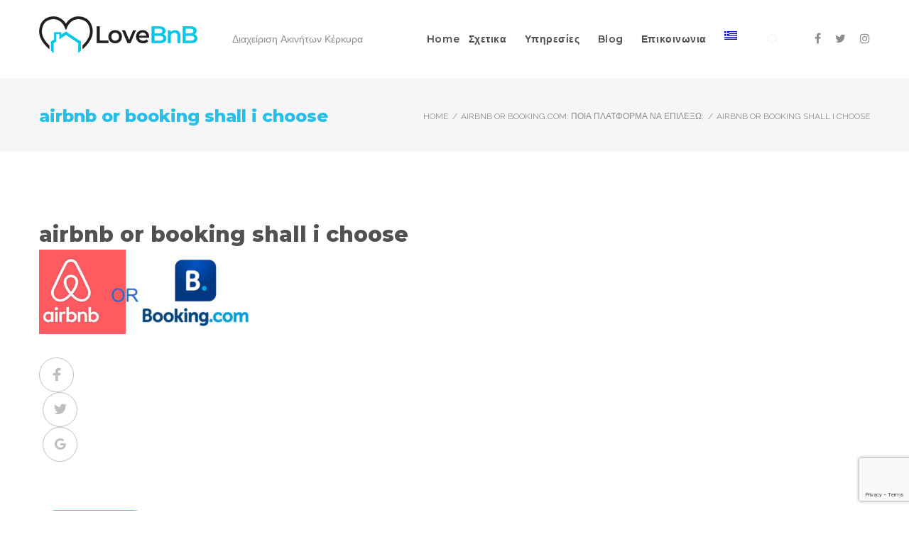

--- FILE ---
content_type: text/html; charset=UTF-8
request_url: https://lovebnb.gr/property-management/airbnb-or-booking-com-%CF%80%CE%BF%CE%B9%CE%B1-%CF%80%CE%BB%CE%B1%CF%84%CF%86%CF%8C%CF%81%CE%BC%CE%B1-%CE%BD%CE%B1-%CE%B5%CF%80%CE%B9%CE%BB%CE%AD%CE%BE%CF%89/attachment/airbnb-or-booking-shall-i-choose/
body_size: 17963
content:
<!DOCTYPE html>
<html dir="ltr" lang="el" prefix="og: https://ogp.me/ns#">
<head>
<meta charset="UTF-8">
<link rel="profile" href="http://gmpg.org/xfn/11">
<link rel="pingback" href="https://lovebnb.gr/xmlrpc.php">
	
<script async src="https://www.googletagmanager.com/gtag/js?id=UA-134065200-1"></script>
<script>
  window.dataLayer = window.dataLayer || [];
  function gtag(){dataLayer.push(arguments);}
  gtag('js', new Date());

  gtag('config', 'UA-134065200-1');
</script>	
	

<meta name="viewport" content="width=device-width, initial-scale=1, maximum-scale=1, user-scalable=no" />
<title>airbnb or booking shall i choose | LoveBnB</title>
	<style>img:is([sizes="auto" i], [sizes^="auto," i]) { contain-intrinsic-size: 3000px 1500px }</style>
	<link rel="alternate" hreflang="en" href="https://lovebnb.gr/?attachment_id=2977&#038;lang=en" />
<link rel="alternate" hreflang="el" href="https://lovebnb.gr/property-management/airbnb-or-booking-com-%cf%80%ce%bf%ce%b9%ce%b1-%cf%80%ce%bb%ce%b1%cf%84%cf%86%cf%8c%cf%81%ce%bc%ce%b1-%ce%bd%ce%b1-%ce%b5%cf%80%ce%b9%ce%bb%ce%ad%ce%be%cf%89/attachment/airbnb-or-booking-shall-i-choose/" />
<link rel="alternate" hreflang="x-default" href="https://lovebnb.gr/property-management/airbnb-or-booking-com-%cf%80%ce%bf%ce%b9%ce%b1-%cf%80%ce%bb%ce%b1%cf%84%cf%86%cf%8c%cf%81%ce%bc%ce%b1-%ce%bd%ce%b1-%ce%b5%cf%80%ce%b9%ce%bb%ce%ad%ce%be%cf%89/attachment/airbnb-or-booking-shall-i-choose/" />

		<!-- All in One SEO 4.8.0 - aioseo.com -->
	<meta name="robots" content="max-image-preview:large" />
	<meta name="author" content="My Site"/>
	<link rel="canonical" href="https://lovebnb.gr/property-management/airbnb-or-booking-com-%cf%80%ce%bf%ce%b9%ce%b1-%cf%80%ce%bb%ce%b1%cf%84%cf%86%cf%8c%cf%81%ce%bc%ce%b1-%ce%bd%ce%b1-%ce%b5%cf%80%ce%b9%ce%bb%ce%ad%ce%be%cf%89/attachment/airbnb-or-booking-shall-i-choose/" />
	<meta name="generator" content="All in One SEO (AIOSEO) 4.8.0" />
		<meta property="og:locale" content="el_GR" />
		<meta property="og:site_name" content="LoveBnB | Διαχείριση Ακινήτων Κέρκυρα" />
		<meta property="og:type" content="article" />
		<meta property="og:title" content="airbnb or booking shall i choose | LoveBnB" />
		<meta property="og:url" content="https://lovebnb.gr/property-management/airbnb-or-booking-com-%cf%80%ce%bf%ce%b9%ce%b1-%cf%80%ce%bb%ce%b1%cf%84%cf%86%cf%8c%cf%81%ce%bc%ce%b1-%ce%bd%ce%b1-%ce%b5%cf%80%ce%b9%ce%bb%ce%ad%ce%be%cf%89/attachment/airbnb-or-booking-shall-i-choose/" />
		<meta property="article:published_time" content="2019-02-08T14:30:20+00:00" />
		<meta property="article:modified_time" content="2019-02-08T14:30:20+00:00" />
		<meta name="twitter:card" content="summary" />
		<meta name="twitter:title" content="airbnb or booking shall i choose | LoveBnB" />
		<meta name="google" content="nositelinkssearchbox" />
		<script type="application/ld+json" class="aioseo-schema">
			{"@context":"https:\/\/schema.org","@graph":[{"@type":"BreadcrumbList","@id":"https:\/\/lovebnb.gr\/property-management\/airbnb-or-booking-com-%cf%80%ce%bf%ce%b9%ce%b1-%cf%80%ce%bb%ce%b1%cf%84%cf%86%cf%8c%cf%81%ce%bc%ce%b1-%ce%bd%ce%b1-%ce%b5%cf%80%ce%b9%ce%bb%ce%ad%ce%be%cf%89\/attachment\/airbnb-or-booking-shall-i-choose\/#breadcrumblist","itemListElement":[{"@type":"ListItem","@id":"https:\/\/lovebnb.gr\/#listItem","position":1,"name":"Home","item":"https:\/\/lovebnb.gr\/","nextItem":{"@type":"ListItem","@id":"https:\/\/lovebnb.gr\/property-management\/airbnb-or-booking-com-%cf%80%ce%bf%ce%b9%ce%b1-%cf%80%ce%bb%ce%b1%cf%84%cf%86%cf%8c%cf%81%ce%bc%ce%b1-%ce%bd%ce%b1-%ce%b5%cf%80%ce%b9%ce%bb%ce%ad%ce%be%cf%89\/attachment\/airbnb-or-booking-shall-i-choose\/#listItem","name":"airbnb or booking shall i choose"}},{"@type":"ListItem","@id":"https:\/\/lovebnb.gr\/property-management\/airbnb-or-booking-com-%cf%80%ce%bf%ce%b9%ce%b1-%cf%80%ce%bb%ce%b1%cf%84%cf%86%cf%8c%cf%81%ce%bc%ce%b1-%ce%bd%ce%b1-%ce%b5%cf%80%ce%b9%ce%bb%ce%ad%ce%be%cf%89\/attachment\/airbnb-or-booking-shall-i-choose\/#listItem","position":2,"name":"airbnb or booking shall i choose","previousItem":{"@type":"ListItem","@id":"https:\/\/lovebnb.gr\/#listItem","name":"Home"}}]},{"@type":"ItemPage","@id":"https:\/\/lovebnb.gr\/property-management\/airbnb-or-booking-com-%cf%80%ce%bf%ce%b9%ce%b1-%cf%80%ce%bb%ce%b1%cf%84%cf%86%cf%8c%cf%81%ce%bc%ce%b1-%ce%bd%ce%b1-%ce%b5%cf%80%ce%b9%ce%bb%ce%ad%ce%be%cf%89\/attachment\/airbnb-or-booking-shall-i-choose\/#itempage","url":"https:\/\/lovebnb.gr\/property-management\/airbnb-or-booking-com-%cf%80%ce%bf%ce%b9%ce%b1-%cf%80%ce%bb%ce%b1%cf%84%cf%86%cf%8c%cf%81%ce%bc%ce%b1-%ce%bd%ce%b1-%ce%b5%cf%80%ce%b9%ce%bb%ce%ad%ce%be%cf%89\/attachment\/airbnb-or-booking-shall-i-choose\/","name":"airbnb or booking shall i choose | LoveBnB","inLanguage":"el","isPartOf":{"@id":"https:\/\/lovebnb.gr\/#website"},"breadcrumb":{"@id":"https:\/\/lovebnb.gr\/property-management\/airbnb-or-booking-com-%cf%80%ce%bf%ce%b9%ce%b1-%cf%80%ce%bb%ce%b1%cf%84%cf%86%cf%8c%cf%81%ce%bc%ce%b1-%ce%bd%ce%b1-%ce%b5%cf%80%ce%b9%ce%bb%ce%ad%ce%be%cf%89\/attachment\/airbnb-or-booking-shall-i-choose\/#breadcrumblist"},"author":{"@id":"https:\/\/lovebnb.gr\/author\/admini\/#author"},"creator":{"@id":"https:\/\/lovebnb.gr\/author\/admini\/#author"},"datePublished":"2019-02-08T14:30:20+00:00","dateModified":"2019-02-08T14:30:20+00:00"},{"@type":"Organization","@id":"https:\/\/lovebnb.gr\/#organization","name":"LoveBnB","description":"\u0394\u03b9\u03b1\u03c7\u03b5\u03af\u03c1\u03b9\u03c3\u03b7 \u0391\u03ba\u03b9\u03bd\u03ae\u03c4\u03c9\u03bd \u039a\u03ad\u03c1\u03ba\u03c5\u03c1\u03b1","url":"https:\/\/lovebnb.gr\/"},{"@type":"Person","@id":"https:\/\/lovebnb.gr\/author\/admini\/#author","url":"https:\/\/lovebnb.gr\/author\/admini\/","name":"My Site","image":{"@type":"ImageObject","@id":"https:\/\/lovebnb.gr\/property-management\/airbnb-or-booking-com-%cf%80%ce%bf%ce%b9%ce%b1-%cf%80%ce%bb%ce%b1%cf%84%cf%86%cf%8c%cf%81%ce%bc%ce%b1-%ce%bd%ce%b1-%ce%b5%cf%80%ce%b9%ce%bb%ce%ad%ce%be%cf%89\/attachment\/airbnb-or-booking-shall-i-choose\/#authorImage","url":"https:\/\/secure.gravatar.com\/avatar\/b53c7c38ae021cf7d7c9f43205be918b?s=96&d=mm&r=g","width":96,"height":96,"caption":"My Site"}},{"@type":"WebSite","@id":"https:\/\/lovebnb.gr\/#website","url":"https:\/\/lovebnb.gr\/","name":"LoveBnB","description":"\u0394\u03b9\u03b1\u03c7\u03b5\u03af\u03c1\u03b9\u03c3\u03b7 \u0391\u03ba\u03b9\u03bd\u03ae\u03c4\u03c9\u03bd \u039a\u03ad\u03c1\u03ba\u03c5\u03c1\u03b1","inLanguage":"el","publisher":{"@id":"https:\/\/lovebnb.gr\/#organization"}}]}
		</script>
		<!-- All in One SEO -->

<link rel='dns-prefetch' href='//fonts.googleapis.com' />
<link rel="alternate" type="application/rss+xml" title="Ροή RSS &raquo; LoveBnB" href="https://lovebnb.gr/feed/" />
<link rel="alternate" type="application/rss+xml" title="Ροή Σχολίων &raquo; LoveBnB" href="https://lovebnb.gr/comments/feed/" />
<link rel="alternate" type="application/rss+xml" title="Ροή Σχολίων LoveBnB &raquo; airbnb or booking shall i choose" href="https://lovebnb.gr/property-management/airbnb-or-booking-com-%cf%80%ce%bf%ce%b9%ce%b1-%cf%80%ce%bb%ce%b1%cf%84%cf%86%cf%8c%cf%81%ce%bc%ce%b1-%ce%bd%ce%b1-%ce%b5%cf%80%ce%b9%ce%bb%ce%ad%ce%be%cf%89/attachment/airbnb-or-booking-shall-i-choose/feed/" />
<script type="text/javascript">
/* <![CDATA[ */
window._wpemojiSettings = {"baseUrl":"https:\/\/s.w.org\/images\/core\/emoji\/15.0.3\/72x72\/","ext":".png","svgUrl":"https:\/\/s.w.org\/images\/core\/emoji\/15.0.3\/svg\/","svgExt":".svg","source":{"concatemoji":"https:\/\/lovebnb.gr\/wp-includes\/js\/wp-emoji-release.min.js?ver=6.7.4"}};
/*! This file is auto-generated */
!function(i,n){var o,s,e;function c(e){try{var t={supportTests:e,timestamp:(new Date).valueOf()};sessionStorage.setItem(o,JSON.stringify(t))}catch(e){}}function p(e,t,n){e.clearRect(0,0,e.canvas.width,e.canvas.height),e.fillText(t,0,0);var t=new Uint32Array(e.getImageData(0,0,e.canvas.width,e.canvas.height).data),r=(e.clearRect(0,0,e.canvas.width,e.canvas.height),e.fillText(n,0,0),new Uint32Array(e.getImageData(0,0,e.canvas.width,e.canvas.height).data));return t.every(function(e,t){return e===r[t]})}function u(e,t,n){switch(t){case"flag":return n(e,"\ud83c\udff3\ufe0f\u200d\u26a7\ufe0f","\ud83c\udff3\ufe0f\u200b\u26a7\ufe0f")?!1:!n(e,"\ud83c\uddfa\ud83c\uddf3","\ud83c\uddfa\u200b\ud83c\uddf3")&&!n(e,"\ud83c\udff4\udb40\udc67\udb40\udc62\udb40\udc65\udb40\udc6e\udb40\udc67\udb40\udc7f","\ud83c\udff4\u200b\udb40\udc67\u200b\udb40\udc62\u200b\udb40\udc65\u200b\udb40\udc6e\u200b\udb40\udc67\u200b\udb40\udc7f");case"emoji":return!n(e,"\ud83d\udc26\u200d\u2b1b","\ud83d\udc26\u200b\u2b1b")}return!1}function f(e,t,n){var r="undefined"!=typeof WorkerGlobalScope&&self instanceof WorkerGlobalScope?new OffscreenCanvas(300,150):i.createElement("canvas"),a=r.getContext("2d",{willReadFrequently:!0}),o=(a.textBaseline="top",a.font="600 32px Arial",{});return e.forEach(function(e){o[e]=t(a,e,n)}),o}function t(e){var t=i.createElement("script");t.src=e,t.defer=!0,i.head.appendChild(t)}"undefined"!=typeof Promise&&(o="wpEmojiSettingsSupports",s=["flag","emoji"],n.supports={everything:!0,everythingExceptFlag:!0},e=new Promise(function(e){i.addEventListener("DOMContentLoaded",e,{once:!0})}),new Promise(function(t){var n=function(){try{var e=JSON.parse(sessionStorage.getItem(o));if("object"==typeof e&&"number"==typeof e.timestamp&&(new Date).valueOf()<e.timestamp+604800&&"object"==typeof e.supportTests)return e.supportTests}catch(e){}return null}();if(!n){if("undefined"!=typeof Worker&&"undefined"!=typeof OffscreenCanvas&&"undefined"!=typeof URL&&URL.createObjectURL&&"undefined"!=typeof Blob)try{var e="postMessage("+f.toString()+"("+[JSON.stringify(s),u.toString(),p.toString()].join(",")+"));",r=new Blob([e],{type:"text/javascript"}),a=new Worker(URL.createObjectURL(r),{name:"wpTestEmojiSupports"});return void(a.onmessage=function(e){c(n=e.data),a.terminate(),t(n)})}catch(e){}c(n=f(s,u,p))}t(n)}).then(function(e){for(var t in e)n.supports[t]=e[t],n.supports.everything=n.supports.everything&&n.supports[t],"flag"!==t&&(n.supports.everythingExceptFlag=n.supports.everythingExceptFlag&&n.supports[t]);n.supports.everythingExceptFlag=n.supports.everythingExceptFlag&&!n.supports.flag,n.DOMReady=!1,n.readyCallback=function(){n.DOMReady=!0}}).then(function(){return e}).then(function(){var e;n.supports.everything||(n.readyCallback(),(e=n.source||{}).concatemoji?t(e.concatemoji):e.wpemoji&&e.twemoji&&(t(e.twemoji),t(e.wpemoji)))}))}((window,document),window._wpemojiSettings);
/* ]]> */
</script>
<link rel='stylesheet' id='jquery-swiper-css' href='https://lovebnb.gr/wp-content/themes/easyjet/assets/css/swiper.min.css?ver=3.3.0' type='text/css' media='all' />
<style id='wp-emoji-styles-inline-css' type='text/css'>

	img.wp-smiley, img.emoji {
		display: inline !important;
		border: none !important;
		box-shadow: none !important;
		height: 1em !important;
		width: 1em !important;
		margin: 0 0.07em !important;
		vertical-align: -0.1em !important;
		background: none !important;
		padding: 0 !important;
	}
</style>
<link rel='stylesheet' id='wp-block-library-css' href='https://lovebnb.gr/wp-includes/css/dist/block-library/style.min.css?ver=6.7.4' type='text/css' media='all' />
<style id='classic-theme-styles-inline-css' type='text/css'>
/*! This file is auto-generated */
.wp-block-button__link{color:#fff;background-color:#32373c;border-radius:9999px;box-shadow:none;text-decoration:none;padding:calc(.667em + 2px) calc(1.333em + 2px);font-size:1.125em}.wp-block-file__button{background:#32373c;color:#fff;text-decoration:none}
</style>
<style id='global-styles-inline-css' type='text/css'>
:root{--wp--preset--aspect-ratio--square: 1;--wp--preset--aspect-ratio--4-3: 4/3;--wp--preset--aspect-ratio--3-4: 3/4;--wp--preset--aspect-ratio--3-2: 3/2;--wp--preset--aspect-ratio--2-3: 2/3;--wp--preset--aspect-ratio--16-9: 16/9;--wp--preset--aspect-ratio--9-16: 9/16;--wp--preset--color--black: #000000;--wp--preset--color--cyan-bluish-gray: #abb8c3;--wp--preset--color--white: #ffffff;--wp--preset--color--pale-pink: #f78da7;--wp--preset--color--vivid-red: #cf2e2e;--wp--preset--color--luminous-vivid-orange: #ff6900;--wp--preset--color--luminous-vivid-amber: #fcb900;--wp--preset--color--light-green-cyan: #7bdcb5;--wp--preset--color--vivid-green-cyan: #00d084;--wp--preset--color--pale-cyan-blue: #8ed1fc;--wp--preset--color--vivid-cyan-blue: #0693e3;--wp--preset--color--vivid-purple: #9b51e0;--wp--preset--gradient--vivid-cyan-blue-to-vivid-purple: linear-gradient(135deg,rgba(6,147,227,1) 0%,rgb(155,81,224) 100%);--wp--preset--gradient--light-green-cyan-to-vivid-green-cyan: linear-gradient(135deg,rgb(122,220,180) 0%,rgb(0,208,130) 100%);--wp--preset--gradient--luminous-vivid-amber-to-luminous-vivid-orange: linear-gradient(135deg,rgba(252,185,0,1) 0%,rgba(255,105,0,1) 100%);--wp--preset--gradient--luminous-vivid-orange-to-vivid-red: linear-gradient(135deg,rgba(255,105,0,1) 0%,rgb(207,46,46) 100%);--wp--preset--gradient--very-light-gray-to-cyan-bluish-gray: linear-gradient(135deg,rgb(238,238,238) 0%,rgb(169,184,195) 100%);--wp--preset--gradient--cool-to-warm-spectrum: linear-gradient(135deg,rgb(74,234,220) 0%,rgb(151,120,209) 20%,rgb(207,42,186) 40%,rgb(238,44,130) 60%,rgb(251,105,98) 80%,rgb(254,248,76) 100%);--wp--preset--gradient--blush-light-purple: linear-gradient(135deg,rgb(255,206,236) 0%,rgb(152,150,240) 100%);--wp--preset--gradient--blush-bordeaux: linear-gradient(135deg,rgb(254,205,165) 0%,rgb(254,45,45) 50%,rgb(107,0,62) 100%);--wp--preset--gradient--luminous-dusk: linear-gradient(135deg,rgb(255,203,112) 0%,rgb(199,81,192) 50%,rgb(65,88,208) 100%);--wp--preset--gradient--pale-ocean: linear-gradient(135deg,rgb(255,245,203) 0%,rgb(182,227,212) 50%,rgb(51,167,181) 100%);--wp--preset--gradient--electric-grass: linear-gradient(135deg,rgb(202,248,128) 0%,rgb(113,206,126) 100%);--wp--preset--gradient--midnight: linear-gradient(135deg,rgb(2,3,129) 0%,rgb(40,116,252) 100%);--wp--preset--font-size--small: 13px;--wp--preset--font-size--medium: 20px;--wp--preset--font-size--large: 36px;--wp--preset--font-size--x-large: 42px;--wp--preset--spacing--20: 0.44rem;--wp--preset--spacing--30: 0.67rem;--wp--preset--spacing--40: 1rem;--wp--preset--spacing--50: 1.5rem;--wp--preset--spacing--60: 2.25rem;--wp--preset--spacing--70: 3.38rem;--wp--preset--spacing--80: 5.06rem;--wp--preset--shadow--natural: 6px 6px 9px rgba(0, 0, 0, 0.2);--wp--preset--shadow--deep: 12px 12px 50px rgba(0, 0, 0, 0.4);--wp--preset--shadow--sharp: 6px 6px 0px rgba(0, 0, 0, 0.2);--wp--preset--shadow--outlined: 6px 6px 0px -3px rgba(255, 255, 255, 1), 6px 6px rgba(0, 0, 0, 1);--wp--preset--shadow--crisp: 6px 6px 0px rgba(0, 0, 0, 1);}:where(.is-layout-flex){gap: 0.5em;}:where(.is-layout-grid){gap: 0.5em;}body .is-layout-flex{display: flex;}.is-layout-flex{flex-wrap: wrap;align-items: center;}.is-layout-flex > :is(*, div){margin: 0;}body .is-layout-grid{display: grid;}.is-layout-grid > :is(*, div){margin: 0;}:where(.wp-block-columns.is-layout-flex){gap: 2em;}:where(.wp-block-columns.is-layout-grid){gap: 2em;}:where(.wp-block-post-template.is-layout-flex){gap: 1.25em;}:where(.wp-block-post-template.is-layout-grid){gap: 1.25em;}.has-black-color{color: var(--wp--preset--color--black) !important;}.has-cyan-bluish-gray-color{color: var(--wp--preset--color--cyan-bluish-gray) !important;}.has-white-color{color: var(--wp--preset--color--white) !important;}.has-pale-pink-color{color: var(--wp--preset--color--pale-pink) !important;}.has-vivid-red-color{color: var(--wp--preset--color--vivid-red) !important;}.has-luminous-vivid-orange-color{color: var(--wp--preset--color--luminous-vivid-orange) !important;}.has-luminous-vivid-amber-color{color: var(--wp--preset--color--luminous-vivid-amber) !important;}.has-light-green-cyan-color{color: var(--wp--preset--color--light-green-cyan) !important;}.has-vivid-green-cyan-color{color: var(--wp--preset--color--vivid-green-cyan) !important;}.has-pale-cyan-blue-color{color: var(--wp--preset--color--pale-cyan-blue) !important;}.has-vivid-cyan-blue-color{color: var(--wp--preset--color--vivid-cyan-blue) !important;}.has-vivid-purple-color{color: var(--wp--preset--color--vivid-purple) !important;}.has-black-background-color{background-color: var(--wp--preset--color--black) !important;}.has-cyan-bluish-gray-background-color{background-color: var(--wp--preset--color--cyan-bluish-gray) !important;}.has-white-background-color{background-color: var(--wp--preset--color--white) !important;}.has-pale-pink-background-color{background-color: var(--wp--preset--color--pale-pink) !important;}.has-vivid-red-background-color{background-color: var(--wp--preset--color--vivid-red) !important;}.has-luminous-vivid-orange-background-color{background-color: var(--wp--preset--color--luminous-vivid-orange) !important;}.has-luminous-vivid-amber-background-color{background-color: var(--wp--preset--color--luminous-vivid-amber) !important;}.has-light-green-cyan-background-color{background-color: var(--wp--preset--color--light-green-cyan) !important;}.has-vivid-green-cyan-background-color{background-color: var(--wp--preset--color--vivid-green-cyan) !important;}.has-pale-cyan-blue-background-color{background-color: var(--wp--preset--color--pale-cyan-blue) !important;}.has-vivid-cyan-blue-background-color{background-color: var(--wp--preset--color--vivid-cyan-blue) !important;}.has-vivid-purple-background-color{background-color: var(--wp--preset--color--vivid-purple) !important;}.has-black-border-color{border-color: var(--wp--preset--color--black) !important;}.has-cyan-bluish-gray-border-color{border-color: var(--wp--preset--color--cyan-bluish-gray) !important;}.has-white-border-color{border-color: var(--wp--preset--color--white) !important;}.has-pale-pink-border-color{border-color: var(--wp--preset--color--pale-pink) !important;}.has-vivid-red-border-color{border-color: var(--wp--preset--color--vivid-red) !important;}.has-luminous-vivid-orange-border-color{border-color: var(--wp--preset--color--luminous-vivid-orange) !important;}.has-luminous-vivid-amber-border-color{border-color: var(--wp--preset--color--luminous-vivid-amber) !important;}.has-light-green-cyan-border-color{border-color: var(--wp--preset--color--light-green-cyan) !important;}.has-vivid-green-cyan-border-color{border-color: var(--wp--preset--color--vivid-green-cyan) !important;}.has-pale-cyan-blue-border-color{border-color: var(--wp--preset--color--pale-cyan-blue) !important;}.has-vivid-cyan-blue-border-color{border-color: var(--wp--preset--color--vivid-cyan-blue) !important;}.has-vivid-purple-border-color{border-color: var(--wp--preset--color--vivid-purple) !important;}.has-vivid-cyan-blue-to-vivid-purple-gradient-background{background: var(--wp--preset--gradient--vivid-cyan-blue-to-vivid-purple) !important;}.has-light-green-cyan-to-vivid-green-cyan-gradient-background{background: var(--wp--preset--gradient--light-green-cyan-to-vivid-green-cyan) !important;}.has-luminous-vivid-amber-to-luminous-vivid-orange-gradient-background{background: var(--wp--preset--gradient--luminous-vivid-amber-to-luminous-vivid-orange) !important;}.has-luminous-vivid-orange-to-vivid-red-gradient-background{background: var(--wp--preset--gradient--luminous-vivid-orange-to-vivid-red) !important;}.has-very-light-gray-to-cyan-bluish-gray-gradient-background{background: var(--wp--preset--gradient--very-light-gray-to-cyan-bluish-gray) !important;}.has-cool-to-warm-spectrum-gradient-background{background: var(--wp--preset--gradient--cool-to-warm-spectrum) !important;}.has-blush-light-purple-gradient-background{background: var(--wp--preset--gradient--blush-light-purple) !important;}.has-blush-bordeaux-gradient-background{background: var(--wp--preset--gradient--blush-bordeaux) !important;}.has-luminous-dusk-gradient-background{background: var(--wp--preset--gradient--luminous-dusk) !important;}.has-pale-ocean-gradient-background{background: var(--wp--preset--gradient--pale-ocean) !important;}.has-electric-grass-gradient-background{background: var(--wp--preset--gradient--electric-grass) !important;}.has-midnight-gradient-background{background: var(--wp--preset--gradient--midnight) !important;}.has-small-font-size{font-size: var(--wp--preset--font-size--small) !important;}.has-medium-font-size{font-size: var(--wp--preset--font-size--medium) !important;}.has-large-font-size{font-size: var(--wp--preset--font-size--large) !important;}.has-x-large-font-size{font-size: var(--wp--preset--font-size--x-large) !important;}
:where(.wp-block-post-template.is-layout-flex){gap: 1.25em;}:where(.wp-block-post-template.is-layout-grid){gap: 1.25em;}
:where(.wp-block-columns.is-layout-flex){gap: 2em;}:where(.wp-block-columns.is-layout-grid){gap: 2em;}
:root :where(.wp-block-pullquote){font-size: 1.5em;line-height: 1.6;}
</style>
<link rel='stylesheet' id='contact-form-7-css' href='https://lovebnb.gr/wp-content/plugins/contact-form-7/includes/css/styles.css?ver=6.0.5' type='text/css' media='all' />
<link rel='stylesheet' id='wpml-legacy-horizontal-list-0-css' href='https://lovebnb.gr/wp-content/plugins/sitepress-multilingual-cms/templates/language-switchers/legacy-list-horizontal/style.min.css?ver=1' type='text/css' media='all' />
<link rel='stylesheet' id='wpml-menu-item-0-css' href='https://lovebnb.gr/wp-content/plugins/sitepress-multilingual-cms/templates/language-switchers/menu-item/style.min.css?ver=1' type='text/css' media='all' />
<link rel='stylesheet' id='cherry-google-fonts-css' href='//fonts.googleapis.com/css?family=Raleway%3A300%2C400%7CMontserrat%3A200%2C800%2C600%2C700&#038;subset=latin&#038;ver=6.7.4' type='text/css' media='all' />
<style id='akismet-widget-style-inline-css' type='text/css'>

			.a-stats {
				--akismet-color-mid-green: #357b49;
				--akismet-color-white: #fff;
				--akismet-color-light-grey: #f6f7f7;

				max-width: 350px;
				width: auto;
			}

			.a-stats * {
				all: unset;
				box-sizing: border-box;
			}

			.a-stats strong {
				font-weight: 600;
			}

			.a-stats a.a-stats__link,
			.a-stats a.a-stats__link:visited,
			.a-stats a.a-stats__link:active {
				background: var(--akismet-color-mid-green);
				border: none;
				box-shadow: none;
				border-radius: 8px;
				color: var(--akismet-color-white);
				cursor: pointer;
				display: block;
				font-family: -apple-system, BlinkMacSystemFont, 'Segoe UI', 'Roboto', 'Oxygen-Sans', 'Ubuntu', 'Cantarell', 'Helvetica Neue', sans-serif;
				font-weight: 500;
				padding: 12px;
				text-align: center;
				text-decoration: none;
				transition: all 0.2s ease;
			}

			/* Extra specificity to deal with TwentyTwentyOne focus style */
			.widget .a-stats a.a-stats__link:focus {
				background: var(--akismet-color-mid-green);
				color: var(--akismet-color-white);
				text-decoration: none;
			}

			.a-stats a.a-stats__link:hover {
				filter: brightness(110%);
				box-shadow: 0 4px 12px rgba(0, 0, 0, 0.06), 0 0 2px rgba(0, 0, 0, 0.16);
			}

			.a-stats .count {
				color: var(--akismet-color-white);
				display: block;
				font-size: 1.5em;
				line-height: 1.4;
				padding: 0 13px;
				white-space: nowrap;
			}
		
</style>
<link rel='stylesheet' id='font-awesome-css' href='https://lovebnb.gr/wp-content/plugins/elementor/assets/lib/font-awesome/css/font-awesome.min.css?ver=4.7.0' type='text/css' media='all' />
<link rel='stylesheet' id='magnific-popup-css' href='https://lovebnb.gr/wp-content/themes/easyjet/assets/css/magnific-popup.min.css?ver=1.1.0' type='text/css' media='all' />
<link rel='stylesheet' id='nucleo-outline-css' href='https://lovebnb.gr/wp-content/themes/easyjet/assets/css/nucleo-outline.css?ver=1.0.0' type='text/css' media='all' />
<link rel='stylesheet' id='nucleo-mini-css' href='https://lovebnb.gr/wp-content/themes/easyjet/assets/css/nucleo-mini.css?ver=1.0.0' type='text/css' media='all' />
<link rel='stylesheet' id='easyjet-theme-style-css' href='https://lovebnb.gr/wp-content/themes/easyjet/style.css?ver=1.0.0' type='text/css' media='all' />
<style id='easyjet-theme-style-inline-css' type='text/css'>
.breadcrumbs:before { background-image: url( https://lovebnb.gr/wp-content/themes/easyjet/assets/images/texture.png ); background-position: center; }
/* #Typography */html {font-size: 100%;}body {font-style: normal;font-weight: 300;font-size: 16px;line-height: 1.643;font-family: Raleway, sans-serif;letter-spacing: 0em;text-align: left;color: #8d8d8d;}h1,.h1-style {font-style: normal;font-weight: 200;font-size: 30px;line-height: 1.19;font-family: Montserrat, sans-serif;letter-spacing: 0em;text-align: inherit;color: #515151;}h2,.h2-style {font-style: normal;font-weight: 800;font-size: 18px;line-height: 1.434;font-family: Montserrat, sans-serif;letter-spacing: 0em;text-align: inherit;color: #515151;}h3,.h3-style {font-style: normal;font-weight: 800;font-size: 18px;line-height: 1.375;font-family: Montserrat, sans-serif;letter-spacing: 0em;text-align: inherit;color: #515151;}h4,.h4-style {font-style: normal;font-weight: 800;font-size: 16px;line-height: 1.45;font-family: Montserrat, sans-serif;letter-spacing: 0em;text-align: inherit;color: #515151;}h5,.h5-style {font-style: normal;font-weight: 600;font-size: 14px;line-height: 1.44;font-family: Montserrat, sans-serif;letter-spacing: 0em;text-align: inherit;color: #27bfe7;}h6,.h6-style {font-style: normal;font-weight: 400;font-size: 12px;line-height: 1.44;font-family: Raleway, sans-serif;letter-spacing: 0em;text-align: inherit;color: #8d8d8d;}@media (min-width: 1200px) {h1,.h1-style { font-size: 50px; }h2,.h2-style { font-size: 30px; }h3,.h3-style { font-size: 24px; }}a,h1 a:hover,h2 a:hover,h3 a:hover,h4 a:hover,h5 a:hover,h6 a:hover { color: #27bfe7; }a:hover { color: #515151; }/* #Invert Color Scheme */.invert { color: #ffffff; }.invert h1 { color: #ffffff; }.invert h2 { color: #ffffff; }.invert h3 { color: #ffffff; }.invert h4 { color: #ffffff; }.invert h5 { color: #ffffff; }.invert h6 { color: #ffffff; }.invert a{ color: #ffffff; }.invert a:hover { color: #27bfe7; }a[href*="mailto:"] { color: #27bfe7; }a[href*="mailto:"]:hover { color: #bebebf; }a[href*="tel:"], a[href*="callto:"] { color: #8d8d8d; }a[href*="tel:"]:hover, a[href*="callto:"]:hover { color: #27bfe7; }a[x-apple-data-detectors] {color: inherit !important;text-decoration: none !important;font-size: inherit !important;font-family: inherit !important;font-weight: inherit !important;line-height: inherit !important;}/* #Layout */@media (min-width: 1200px) {.site .container {max-width: 1200px;}}/* #Pages */.not-found .page-title,.error-404 .page-content h2 { color: #27bfe7; }.invert.error-404 .page-content h2{ color: #ffffff; }/* #404 page */body.error404 .site-content {background-color: #ffffff;}/* jet-animated-box*/.jet-animated-box__subtitle span {background-color: #ffffff;}/*Custom JetSlider JET-SLIDER-LIST*/.jet-slider-list .jet-slider__title {font-weight: 200;}.jet-slider-list .jet-slider__title span {font-weight: 800;}.jet-slider-list .jet-slider__desc ul li {font-weight: 600;}/* #Elements */blockquote {font-style: normal;font-weight: 800;font-size: 24px;line-height: 1.375;font-family: Montserrat, sans-serif;color: #27bfe7;}.invert blockquote,.invert blockquote cite {color: #ffffff;}.single-post .format-quote .post-featured-content {background-color: transparent;}.single blockquote:before {background-color: #e8e8e8;}blockquote cite {font-style: normal;font-weight: 300;font-size: 16px;line-height: 1.643;font-family: Raleway, sans-serif;letter-spacing: 0em;}blockquote cite,blockquote cite a {color: #27bfe7;}code {color: #ffffff;background-color: #bebebf;font-family: Raleway, sans-serif;}.single-post .post > .entry-content > p:first-of-type:first-letter,.dropcaps {background-color: #27bfe7;color: #ffffff;font-family: Montserrat, sans-serif;}hr {background-color: #f6f6f6;}/* for line in header */.elementor-heading-title .custom-line {background-color: #27bfe7;}/* List */.hentry ul:not([class]) > li:before,.comment-content ol >li:before,.comment-content ul:not([class]) > li:before {color: #27bfe7;}.hentry ul:not([class]) > li ul li:before,.comment-content ol >li ol li:before,.comment-content ul:not([class]) > li ul li:before {background-color: #8d8d8d;}dl {font-family: Montserrat, sans-serif;}/* #ToTop button */#toTop {color: #ffffff;background-color: #27bfe7;}#toTop:hover {background-color: #bebebf;}/* #Header */.header-container {background-color: #ffffff;background-repeat: no-repeat;background-attachment: scroll;background-size: cover;;background-position: center;}.site-header.style-5 .header-nav-wrapper:before {background-color: #27bfe7;}.site-header.style-1 .header-container_wrap > :not(:first-child),.site-header.style-2 .header-nav-wrapper,.site-header.style-3 .header-container__flex-wrap,.site-header.style-4 .header-components__contact-button,.site-header.style-6 .header-components__contact-button,.site-header.style-7 .header-components__contact-button {border-color: #e8e8e8;}.site-header.style-1.transparent .header-container_wrap > :not(:first-child),.site-header.style-2.transparent .header-nav-wrapper,.site-header.style-3.transparent .header-container__flex-wrap,.site-header.style-4.transparent .header-components__contact-button,.site-header.style-6.transparent .header-components__contact-button,.site-header.style-7.transparent .header-components__contact-button {border-color: rgba(255,255,255,0.2);}/* ##Logo */.site-logo--text {font-style: normal;font-weight: 600;font-size: 24px;font-family: Montserrat, sans-serif;}.site-logo__link,.site-logo__link:hover {color: #f6f6f6;}.site-description {font-weight: 400;font-size: 14px;font-family: Raleway, sans-serif;}.site-description:before {background-color: rgba(255, 255, 255, 0.3);}.invert .site-description {color: #ffffff;}/* ##Top Panel */.top-panel {background-color: #19191a;}.top-panel__message {font-style: normal;font-weight: 400;font-size: 14px;line-height: 1.44;font-family: Raleway, sans-serif;}/* ##Invert Header Style*/.invert.top-panel,.invert.header-container {color: #8d8d8d;}/* #Form buttons */form button,form input[type='button'],form input[type='reset'],form input[type='submit'] {font-weight: 600;font-size: 13px;font-family: Montserrat, sans-serif;}/* #Fields */input[type='text'],input[type='email'],input[type='url'],input[type='password'],input[type='search'],input[type='number'],input[type='tel'],input[type='range'],input[type='date'],input[type='month'],input[type='week'],input[type='time'],input[type='datetime'],input[type='datetime-local'],input[type='color'],select,textarea,.wpcf7 .wpcf7-form-control-wrap[class*="file-"] {background-color: #f6f6f6;border-color: white;color: #8d8d8d;box-shadow: inset 0 0 0 1px #f6f6f6;font-style: normal;font-size: 14px;font-family: Raleway, sans-serif;}input[type='search'] {background-color: #f6f6f6;}input[type='text']:focus,input[type='email']:focus,input[type='url']:focus,input[type='password']:focus,input[type='search']:focus,input[type='number']:focus,input[type='tel']:focus,input[type='range']:focus,input[type='date']:focus,input[type='month']:focus,input[type='week']:focus,input[type='time']:focus,input[type='datetime']:focus,input[type='datetime-local']:focus,input[type='color']:focus,select:focus,textarea:focus {box-shadow: inset 0 0 0 1px #e8e8e8;}/* #Search Form */.search-form__field {color: #8d8d8d;}.invert.header-container .search-form__field {color: #ffffff;}.search-form__toggle,.site-header .search-form__input-wrap::before {color: #f6f6f6;}.site-header .search-form .search-form__submit,.site-header .invert .search-form .search-form__submit:hover {color: #27bfe7;}@media (min-width: 600px) {.site-header .search-form .search-form__submit:hover,.site-header.style-5 .search-form .search-form__submit:hover {color: #515151;}}.site-header .invert .search-form .search-form__elements-wrap .search-form__submit:not(:hover) {color: #27bfe7;}.site-header .invert .search-form .search-form__elements-wrap .search-form__submit:hover {color: #ffffff;}.search-form__elements-wrap .search-form__submit.btn:hover {color: #ffffff;}.search-form__close,.invert .search-form__close:not(:hover) {color: #bebebf;}.invert .search-form__toggle:not(:hover),.site-header .invert .search-form__input-wrap::before,.site-header .invert .search-form .search-form__submit:not(:hover) {color: #ffffff;}.search-form__toggle:hover,.search-form__close:hover {color: #515151;}.invert .search-form__toggle:hover,.invert .search-form__close:hover {color: #27bfe7;}@media (min-width: 600px) {.invert .search-form__toggle:hover,.invert .search-form__close:hover {color: #27bfe7;}}.widget_search .search-form__submit,.widget_search .search-form__submit.btn {color: #ffffff;background-color: #27bfe7;}.widget_search .search-form__submit:hover,.widget_search .search-form__submit.btn:hover {background-color: #515151;color: #ffffff;}.invert .search-form__field {color: #27bfe7;}.mobile-panel.invert .search-form__field {color: #ffffff;}/* #Comment, Contact, Password Forms */[class^="comment-form-"] i {color: #e8e8e8;}.comment-content-wrap-head {border-color: #e8e8e8;}.comment-content {font-style: normal;font-weight: 400;font-size: 14px;font-family: Raleway, sans-serif;}.label-text {font-family: Montserrat, sans-serif;font-style: normal;font-weight: 800;font-size: 16px;color: #515151;}.wpcf7-submit,.post-password-form label + input {color: #ffffff;background-color: #27bfe7;}.wpcf7-submit.btn-accent-2 {color: #ffffff;background-color: #bebebf;}.wpcf7-submit:hover,.post-password-form label + input:hover {background-color: #bebebf;}.wpcf7-submit.btn-accent-2:hover {color: #ffffff;background-color: #27bfe7;}.wpcf7-submit:active,.post-password-form label + input:active {background-color: rgb(165,165,166);}.wpcf7-submit.btn-accent-2:active {background-color: rgb(14,166,206);}.input-with-icon > i {color: #27bfe7;}@media (min-width: 600px) {.site-header input[type='search'] {font-family: Montserrat, sans-serif;font-weight: 700;}}.invert ::-webkit-input-placeholder { color: #ffffff; }.invert ::-moz-placeholder{ color: #ffffff; }.invert :-moz-placeholder{ color: #ffffff; }.invert :-ms-input-placeholder{ color: #ffffff; }.wpcf7 .wpcf7-not-valid:focus::-webkit-input-placeholder { color: #8d8d8d; }.wpcf7 .wpcf7-not-valid:focus::-moz-placeholder{ color: #8d8d8d; }.wpcf7 .wpcf7-not-valid:focus:-moz-placeholder{ color: #8d8d8d; }.wpcf7 .wpcf7-not-valid:focus:-ms-input-placeholder{ color: #8d8d8d; }.wpcf7 input[type='date'].wpcf7-not-valid:focus{ color: #8d8d8d; }.invert.header-container input.search-form__field:-webkit-autofill,.invert.header-container input.search-form__field:-webkit-autofill:hover,.invert.header-container input.search-form__field:-webkit-autofill:focus,.invert.header-container input.search-form__field:-webkit-autofill {background-color: transparent;-webkit-text-fill-color: white;border: none;-webkit-box-shadow: 0 0 0 0 #000 inset;transition: background-color 999999999999s ease-in-out 0s;}.single-post .share-btns__link:after {background-color: #f6f6f6;}.single-post .share-btns__link:before {border-color: #e8e8e8;}.single-post .share-btns__link:hover,.social-list a {color: #8d8d8d;}.share-btns__link:hover,.social-list a:hover {color: #bebebf;}.invert .social-list a {color: rgb(255,255,255);}.invert .share-btns__link:hover,.invert .social-list a:hover {color: #27bfe7;}.posts-list .share-btns__link i {color: #bebebf;}.posts-list .share-btns__link:hover i {color: #515151;}.social-list--header:before {background-color: rgba(255, 255, 255, 0.3)}.invert .social-list--footer a {color: #8d8d8d;}/* #Menus */.footer-menu {font-family: Montserrat, sans-serif;}@media (min-width: 600px) {.main-navigation .menu > li > a{font-style: normal;font-weight: 600;font-size: 14px;line-height: 1.643;font-family: Montserrat, sans-serif;letter-spacing: 0.04em;}.main-navigation .menu > li ul a {font-weight: 300;font-size: 14px;font-family: Montserrat, sans-serif;}}/* #Main Menu */.main-navigation .menu > li > a {color: #515151;}.main-navigation .menu > li > a:hover,.main-navigation .menu > li.menu-hover > a,.main-navigation .menu > li.tm-mega-menu-hover > a,.main-navigation .menu > li.current_page_item > a,.main-navigation .menu > li.current_page_ancestor > a,.main-navigation .menu > li.current-menu-item > a,.main-navigation .menu > li.current-menu-ancestor > a {color: #27bfe7;}.main-navigation .menu .menu-item-has-children > a:after {color: #ffffff;}.invert .main-navigation .menu > li > a,.invert .main-navigation .menu > .menu-item-has-children > a:after {color: #ffffff;}@media (min-width: 600px) {.invert .main-navigation .menu > li > a:hover,.invert .main-navigation .menu > li.menu-hover > a,.invert .main-navigation .menu > li.tm-mega-menu-hover > a,.invert .main-navigation .menu > li.current_page_item > a,.invert .main-navigation .menu > li.current_page_ancestor > a,.invert .main-navigation .menu > li.current-menu-item > a,.invert .main-navigation .menu > li.current-menu-ancestor > a,.invert .main-navigation .menu > li > a:hover:after,.invert .main-navigation .menu > li.menu-hover > a:after,.invert .main-navigation .menu > li.tm-mega-menu-hover > a:after,.invert .main-navigation .menu > li.current_page_item > a:after,.invert .main-navigation .menu > li.current_page_ancestor > a:after,.invert .main-navigation .menu > li.current-menu-item > a:after,.invert .main-navigation .menu > li.current-menu-ancestor > a:after {color: #27bfe7;}}.main-navigation .sub-menu {background-color: rgb(59,59,59);}.main-navigation .sub-menu a {color: #8d8d8d;}.invert .main-navigation .sub-menu a {color: #ffffff;}.main-navigation .sub-menu a:hover,.main-navigation .sub-menu li.menu-hover > a,.main-navigation .sub-menu li.tm-mega-menu-hover > a,.main-navigation .sub-menu li.current_page_item > a,.main-navigation .sub-menu li.current_page_ancestor > a,.main-navigation .sub-menu li.current-menu-item > a,.main-navigation .sub-menu li.current-menu-ancestor > a {color: #27bfe7;}@media (min-width: 600px) {.invert .main-navigation .sub-menu {background-color: rgb(59,59,59);}}/* #Vertical-Mobile menu */#site-navigation.main-navigation.vertical-menu ul.menu li a,#site-navigation.main-navigation.mobile-menu ul.menu li a,#site-navigation.main-navigation.vertical-menu .navigation-button i {color: #ffffff;}#site-navigation.main-navigation.mobile-menu ul.menu li a:hover,#site-navigation.main-navigation.mobile-menu ul.menu li.tm-mega-menu-hover > a,#site-navigation.main-navigation.mobile-menu ul.menu li.current_page_item > a,#site-navigation.main-navigation.mobile-menu ul.menu li.current-menu-item > a,#site-navigation.main-navigation.vertical-menu ul.menu li a:hover,#site-navigation.main-navigation.vertical-menu ul.menu li.tm-mega-menu-hover > a,#site-navigation.main-navigation.vertical-menu ul.menu li.current_page_item > a,#site-navigation.main-navigation.vertical-menu ul.menu li.current-menu-item > a,#site-navigation.main-navigation.vertical-menu ul.menu .menu-item-has-children a:after,#site-navigation.main-navigation.mobile-menu ul.menu li a .sub-menu-toggle,#site-navigation.main-navigation.vertical-menu .navigation-button .navigation-button__text,#site-navigation.main-navigation.vertical-menu .navigation-button:hover i {color: #ffffff;}/* ##Menu toggle */.menu-toggle .menu-toggle-inner {background-color: #f6f6f6;}.invert .menu-toggle:not(:hover) .menu-toggle-inner {background-color: #ffffff;}.menu-toggle:hover .menu-toggle-inner {background-color: #27bfe7;}/* ##Menu-item desc */.menu-item__desc {color: #8d8d8d;}/* #Footer Menu */.footer-menu a {color: #515151;}.footer-menu a:hover,.footer-menu li.current-menu-item a,.footer-menu li.current_page_item a {color: #ffffff;}.invert .footer-menu a {color: #8d8d8d;font-weight: 600;}.invert.first-row-regular .footer-menu a {color: #515151;}.invert .footer-menu a:hover,.invert .footer-menu li.current-menu-item a,.invert .footer-menu li.current_page_item a {color: #ffffff;}.invert.first-row-regular .footer-menu a:hover,.invert.first-row-regular .footer-menu li.current-menu-item a,.invert.first-row-regular .footer-menu li.current_page_item a {color: #ffffff;}/* #Top Menu */.invert .top-panel__menu .menu-item a {color: #ffffff;}.invert .top-panel__menu .menu-item a:hover,.invert .top-panel__menu .menu-item.current-menu-item a,.invert .top-panel__menu .menu-item.current_page_item a {color: #27bfe7;}/*# TM Mega menu */nav.main-navigation > .tm-mega-menu.mega-menu-mobile-on .mega-menu-mobile-arrow i,nav.main-navigation .mega-menu-arrow {color: #8d8d8d;}@media (min-width: 600px) {nav.main-navigation.main-menu-style-2 .menu > li.current-menu-item > a > .mega-menu-arrow,nav.main-navigation.main-menu-style-2 .menu > li:hover > a > .mega-menu-arrow,nav.main-navigation.main-menu-style-2 .menu > li.menu-hover > a > .mega-menu-arrow {color: #27bfe7;}}@media(min-width: 768px) {.main-navigation.main-menu-style-2 .menu > li > a:hover,.main-navigation.main-menu-style-2 .menu > li.menu-hover > a,.main-navigation.main-menu-style-2 .menu > li.tm-mega-menu-hover > a,.main-navigation.main-menu-style-2 .menu > li.current_page_item > a,.main-navigation.main-menu-style-2 .menu > li.current_page_ancestor > a,.main-navigation.main-menu-style-2 .menu > li.current-menu-item > a,.main-navigation.main-menu-style-2 .menu > li.current-menu-ancestor > a {background-color: #ffffff;color: #515151;}}nav.main-navigation.main-menu-style-2 .menu > li.current-menu-item > a > .mega-menu-arrow,nav.main-navigation.main-menu-style-2 .menu > li:hover > a > .mega-menu-arrow,nav.main-navigation.main-menu-style-2 .menu > li.menu-hover > a > .mega-menu-arrow,.invert nav.main-navigation .menu > li.current-menu-item > a > .mega-menu-arrow,.invert nav.main-navigation .menu > li.current-menu-ancestor > a > .mega-menu-arrow {color: #515151;}/* #Post */.hentry {border-color: #e8e8e8;}.posts-list__item-content,.posts-list--search .posts-list__item {border-color: #e8e8e8;}/* #Sticky label */.sticky__label {background-color: #f6f6f6;color: #27bfe7;}.posts-list--default-fullwidth-image .posts-list__item:hover .sticky__label,.posts-list--masonry .posts-list__item:hover .sticky__label,.posts-list--grid .posts-list__item:hover .sticky__label,.posts-list--vertical-justify .posts-list__item:hover .sticky__label {background-color: #f6f6f6;}.posts-list__item-content .entry-content p {font-style: normal;font-weight: 400;font-size: 14px;font-family: Raleway, sans-serif;letter-spacing: 0em;color: #8d8d8d;}/* #Entry Meta */.entry-meta,.entry-meta-container,.post__cats,.posted-by,.cherry-trend-views,.cherry-trend-rating {font-style: normal;font-weight: 400;font-size: 12px;line-height: 1.75;font-family: Raleway, sans-serif;letter-spacing: 0em;}.post__date-day, .post__date-month {font-style: normal;font-weight: 400;font-size: 12px;line-height: 1.75;font-family: Raleway, sans-serif;letter-spacing: 0em;}.posted-by a { #27bfe7 }.post__date a.post__date-link { color: #8d8d8d; }.posted-by a:hover { #515151 }.post__date a.post__date-link:hover { color: #27bfe7; }.invert .posted-by a { color: #ffffff; }.invert .post__date a,.invert .post__comments a{ color: #ffffff; }.invert .posted-by a:hover,.invert .post__date a:hover,.invert .post__comments a:hover { color: #27bfe7; }.post__tags-delimiter,.post__cats a,.post__tags a,.post__comments a,.cherry-trend-views__count {color: #27bfe7;}.post__cats a:hover,.post__tags a:hover,.post__comments a:hover {color: #515151;}.invert .post__cats a,.invert .post__tags a,.invert .post__comments a {color: #27bfe7;}.invert .post__cats a:hover,.invert .post__tags a:hover,.invert .post__comments a:hover {color: #ffffff;}.post__comments a {color: #8d8d8d;background-color: #f6f6f6;}.post__comments a:hover {background-color: #27bfe7;}.post__comments i {color: #bebebf;}.post__comments a:hover,.post__comments a:hover i {color: #ffffff;}.invert .post__comments i {color: #ffffff; }/* #Post Format */.single-post .mejs-container-wrapper {background-color: #f6f6f6;}.format-quote .format-quote .post-featured-content {color: #ffffff;}.format-link .post-featured-content,.posts-list .format-quote .post-featured-content {background-color: #27bfe7;}.post-format-quote a:not(:hover) {color: #27bfe7;}.post-format-quote cite a:not(:hover) {color: #515151;}.posts-list--default-modern .post-format-quote {font-style: normal;font-weight: 800;font-size: 18px;line-height: 1.375;font-family: Montserrat, sans-serif;letter-spacing: 0em;}.post-featured-content .post-format-link {font-style: normal;font-weight: 800;font-size: 16px;font-family: Montserrat, sans-serif;color: #ffffff;}@media (max-width: 540px) {.post-featured-content .post-format-link {font-weight: 400;font-size: 12px;}}.post-featured-content .post-format-link:hover {color: #ffffff;}/* #Single posts */.single-post .site-main > :not(.post) {border-color: #e8e8e8;}.single-post__full-width-section.invert {color: #ffffff;}/* Author bio */.post-author__super-title a:hover {color: #515151;}/* #Comments */.comment-list > .comment + .comment,.comment-list > .comment + .pingback,.comment-list > .pingback + .comment,.comment-list > .pingback + .pingback,.comment-list .children > .comment,.comment-respond,.comment-list .comment-respond {border-color: #e8e8e8;}.comment-metadata {font-style: normal;font-weight: 400;font-size: 12px;line-height: 1.75;font-family: Raleway, sans-serif;}.comment-metadata .url {color: #515151;}.comment-metadata .url:after,.comment-metadata .url:hover {color: #27bfe7;}.comment .comment-date__link:hover {color: #27bfe7;}.comment-reply-link:before,.comment-reply-link:hover {color: #27bfe7;}.comment-reply-link {font-weight: 600;font-size: 13px;font-family: Montserrat, sans-serif;color: #515151;}#cancel-comment-reply-link {color: #27bfe7;line-height: calc(1.44 * 12px);}#cancel-comment-reply-link:hover {color: #515151;}/* Gallery format */.post-gallery__caption {font-weight: 200;}/* Audio list *//*temp*/.wp-playlist.wp-audio-playlist.wp-playlist-light {border-color: #f6f6f6;}.wp-playlist.wp-audio-playlist.wp-playlist-light .wp-playlist-caption {color: #8d8d8d;}.wp-playlist.wp-audio-playlist .wp-playlist-current-item .wp-playlist-caption .wp-playlist-item-title{font-style: normal;font-weight: 400;font-size: 12px;line-height: 1.44;font-family: Raleway, sans-serif;letter-spacing: 0em;color: #8d8d8d;}.wp-playlist.wp-audio-playlist.wp-playlist-dark .wp-playlist-current-item .wp-playlist-caption .wp-playlist-item-title{color: #ffffff;}/* #wp-video */.mejs-video .mejs-overlay-button:before {color: #ffffff;}.mejs-video .mejs-overlay-button:hover:after {background: #27bfe7;}/* #Paginations */.pagination {border-color: #e8e8e8;}.site-content .page-links a,#content .nav-links .page-numbers,.tm-pg_front_gallery-navigation .tm_pg_nav-links a.tm_pg_page-numbers {color: #8d8d8d;border-color: #e8e8e8;}#content .nav-links a.page-numbers:not(.next):not(.prev) {color: #8d8d8d;border-color: rgb(245,245,245);background-color: rgb(245,245,245);}.site-content .page-links a:hover,.site-content .page-links > .page-links__item,#content .nav-links a.page-numbers:not(.next):not(.prev):hover,#content .nav-links .page-numbers.current,.tm-pg_front_gallery-navigation .tm_pg_nav-links a.tm_pg_page-numbers:not(.current):not(.next):not(.prev):hover,.tm-pg_front_gallery-navigation .tm_pg_nav-links a.tm_pg_page-numbers.current {color: #27bfe7;border-color: #e8e8e8;background: none;font-weight: 800;}#content .nav-links .page-numbers.next,#content .nav-links .page-numbers.prev,.tm-pg_front_gallery-navigation .tm_pg_nav-links a.tm_pg_page-numbers.next,.tm-pg_front_gallery-navigation .tm_pg_nav-links a.tm_pg_page-numbers.prev {color: #515151;font-weight: 600;font-size: 13px;font-family: Montserrat, sans-serif;letter-spacing: 0em;}#content .nav-links .page-numbers.next:hover,#content .nav-links .page-numbers.prev:hover,.tm-pg_front_gallery-navigation .tm_pg_nav-links a.tm_pg_page-numbers.next:hover,.tm-pg_front_gallery-navigation .tm_pg_nav-links a.tm_pg_page-numbers.prev:hover {color: #27bfe7;}#content .nav-links .page-numbers.prev i,#content .nav-links .page-numbers.next i{color: #27bfe7;}.comment-navigation a,.posts-navigation a,.post-navigation a {font-weight: 600;font-size: 13px;font-family: Montserrat, sans-serif;color: #ffffff;background-color: #27bfe7;}.comment-navigation a:hover,.posts-navigation a:hover,.post-navigation a:hover,.comment-navigation .nav-text,.posts-navigation .nav-text,.post-navigation .nav-text {background-color: #515151;}/* #Breadcrumbs */.breadcrumbs {background-color: #f6f6f6;}.breadcrumbs__title .page-title {color: #27bfe7;}.breadcrumbs:before {background-repeat: repeat;background-attachment: scroll;background-size: auto;opacity: 1;}.breadcrumbs__item,.breadcrumbs__browse {font-style: normal;font-weight: 400;font-size: 12px;line-height: 1.75;font-family: Raleway, sans-serif;letter-spacing: 0em;}.breadcrumbs__browse,.breadcrumbs__item,.breadcrumbs__item a {color: #8d8d8d;}.breadcrumbs__items a:hover {color: #27bfe7;}.tparrows {color: #27bfe7;}/* #Footer */.site-footer {background-color: #ffffff;}.site-footer.style-1 .site-info-first-row {background-color: #ffffff;}.footer-area-wrap {background-color: #f6f6f6;}/* ##Invert Footer Style*/.invert.footer-area-wrap,.invert.footer-container,.invert .footer-logo--with-slogan .site-description {color: #8d8d8d;}.footer-copyright {font-weight: 400;font-size: 14px;font-family: Raleway, sans-serif;}.invert .footer-copyright a {color: #27bfe7;}.invert .footer-copyright a:hover {color: #ffffff;}/* #Magnific Popup*/.mfp-iframe-holder .mfp-close ,.mfp-image-holder .mfp-close {color: rgb(205,205,205);}.mfp-iframe-holder .mfp-close:hover,.mfp-image-holder .mfp-close:hover{color: #e8e8e8;}.mfp-iframe-holder .mfp-arrow:before,.mfp-iframe-holder .mfp-arrow:after,.mfp-image-holder .mfp-arrow:before,.mfp-image-holder .mfp-arrow:after{background-color: rgb(205,205,205);}.mfp-iframe-holder .mfp-arrow:hover:before,.mfp-iframe-holder .mfp-arrow:hover:after,.mfp-image-holder .mfp-arrow:hover:before,.mfp-image-holder .mfp-arrow:hover:after{background-color: #e8e8e8;}/* #Swiper navigation*/.swiper-pagination-bullet {background-color: #e8e8e8;}.swiper-pagination-bullet-active,.swiper-pagination-bullet:hover{background-color: #f6f6f6;}.swiper-button-next,.swiper-button-prev {color: #ffffff;background-color: #27bfe7;}.swiper-button-next:not(.swiper-button-disabled):hover,.swiper-button-prev:not(.swiper-button-disabled):hover {color: #ffffff;background-color: rgb(25, 25, 26);}/*Contact block*/.contact-block__icon {color: #27bfe7;}.invert .contact-block__icon {color: #ffffff;}.invert .contact-block__text,.invert .contact-block__text a {color: rgb(255,255,255);}.invert .contact-block__text a:hover {color: #27bfe7;}.contact-block.contact-block--header {font-family: Montserrat, sans-serif;}.contact-block.contact-block--header,.contact-block.contact-block--header a[href^="tel:"] {color: #515151;}.contact-block.contact-block--header a[href^="tel:"]:hover {color: #27bfe7;}.invert .contact-block.contact-block--header .contact-block__icon {color: #ffffff;}.invert .contact-block.contact-block--header,.invert .contact-block.contact-block--header a[href^="tel:"],.invert .contact-block.contact-block--header .contact-block__text,.invert .contact-block.contact-block--header .contact-block__text a {color: #27bfe7;}.invert .contact-block.contact-block--header .contact-block__text a:hover,.invert .contact-block.contact-block--header a[href^="tel:"]:hover {color: #ffffff;}/*Tables*/.hentry table:not([class]) tbody tr:nth-child(odd) {background-color: #f6f6f6;}.hentry table:not([class]) tbody tr th {color: #515151;}.hentry table:not([class]) th + td,.hentry table:not([class]) td + td,.hentry table:not([class]) th + th,.hentry table:not([class]) td + th {border-color: #e8e8e8;}/*Title decoration*/.title-decoration::before {background: linear-gradient(-45deg, transparent 8px, #e8e8e8 0), linear-gradient(45deg, transparent 8px, #e8e8e8 0);}.title-decoration::after {background: linear-gradient(-45deg, transparent 8px, #ffffff 0), linear-gradient(45deg, transparent 8px, #ffffff 0);}.title-decoration__big::before {background: linear-gradient(-45deg, transparent 15px, #e8e8e8 0), linear-gradient(45deg, transparent 15px, #e8e8e8 0);}.title-decoration__big::after {background: linear-gradient(-45deg, transparent 15px, #ffffff 0), linear-gradient(45deg, transparent 15px, #ffffff 0);}.footer-area .title-decoration::after {background: linear-gradient(-45deg, transparent 8px, #f6f6f6 0), linear-gradient(45deg, transparent 8px, #f6f6f6 0);}/* #Button Appearance Styles */.btn,.btn-link,.link,a[href*="?media_dl="] {font-weight: 600;font-size: 13px;font-family: Montserrat, sans-serif;}.btn.btn-accent-1,.btn.btn-primary,.btn-downloader,a[href*="?media_dl="] {color: #ffffff;background-color: #27bfe7;}.btn.btn-accent-1:hover,.btn.btn-primary:hover,.btn-downloader:hover,a[href*="?media_dl="]:hover {color: #ffffff;background-color: #515151;}.btn.btn-accent-1:active,.btn.btn-primary:active {background-color: rgb(165,165,166);}.btn.btn-accent-2 {color: #ffffff;background-color: #bebebf;}.btn.btn-accent-2:hover {color: #ffffff;background-color: #27bfe7;}.btn.btn-accent-2:active {background-color: rgb(14,166,206);}.btn.btn-accent-3 {color: #27bfe7;background-color: #f6f6f6;}.btn.btn-accent-3:hover {color: #ffffff;background-color: #27bfe7;}.btn.btn-accent-3:active {background-color: rgb(14,166,206);}.btn-downloader.btn-downloader-invert,a[href*="?media_dl="].btn-downloader-invert {color: #27bfe7;background-color: #ffffff;}.btn-downloader.btn-downloader-invert:hover,a[href*="?media_dl="].btn-downloader-invert:hover {color: #27bfe7;background-color: #27bfe7;}.sidebar .widget + .widget {border-color: #e8e8e8;}/* #Widget Calendar */.widget_calendar thead,.widget_calendar tbody{color: #8d8d8d;}.widget_calendar caption {font-family: Montserrat, sans-serif;font-size: 16px;font-weight: 800;color: #515151;border-color: #e8e8e8;}.widget_calendar tbody, .widget_calendar tfoot , .widget_calendar thead {color: #27bfe7;border-color: #27bfe7;font-family: Raleway, sans-serif;font-size: 14px;}.widget_calendar th {color: #515151;}.widget_calendar tbody td:not(.pad):after {border-color: #f6f6f6;background-color: #f6f6f6;}.widget_calendar tbody td:not(.pad) {color: #8d8d8d;}.widget_calendar tbody td a {color: #27bfe7;border-color: #e8e8e8;background-color: white;font-weight: 800;}.widget_calendar tbody td a:hover {color: #ffffff;background-color: #27bfe7;border-color: #27bfe7;}.widget_calendar tbody td#today {color: #27bfe7;}.widget_calendar tbody td#today:after {border-color: #27bfe7;}.widget_calendar tfoot a:before {color: #bebebf;}.widget_calendar tfoot a:hover:before {color: #27bfe7;}/* #Widget Tag Cloud */.tagcloud a {font-family: Raleway, sans-serif;font-size: 12px !important;color: #27bfe7;}/* #Widget Recent Posts - Comments*/.widget_recent_entries a,.widget_recent_comments a,.widget_recent_comments .comment-author-link {color: #27bfe7;}.widget_recent_comments li > a {color: #515151;}.widget_recent_entries a:hover,.widget_recent_comments a:hover,.widget_recent_comments li > a:hover {color: #bebebf;}/* recentcomments */.recentcomments {font-family: Raleway, sans-serif;font-size: 12px;font-weight: 400;}.recentcomments a {font-family: Montserrat, sans-serif;font-size: 16px;font-weight: 600;}/* About */.about-author_content {font-family: Raleway, sans-serif;font-size: 14px;}/* #Widget Archive - Categories */.widget_archive label:before,.widget_categories label:before{color: #bebebf;}.widget_categories a,.widget_archive a {color: #8d8d8d;}.widget_categories a:hover,.widget_archive a:hover {color: #27bfe7;}.invert .widget_categories a,.invert .widget_archive a {color: #ffffff;}.invert .widget_categories a,.invert .widget_archive a {color: #ffffff;}/* #Widgets misc */.widget_archive ul,.widget_categories ul,.widget_recent_entries ul,.widget_recent_comments ul,a.rsswidget,.tagcloud a {}/* #Widget date style */.widget_recent_entries .post-date,.rss-date {font-style: normal;font-weight: 400;font-size: 12px;line-height: 1.75;font-family: Raleway, sans-serif;letter-spacing: 0em;color: #8d8d8d;}.widget_nav_menu ul li a {color: #8d8d8d;}.widget_nav_menu ul li a:hover {color: #27bfe7;}.widget_nav_menu ul li a::before {color: #27bfe7;}.invert .widget_nav_menu ul li a {color: #ffffff;}.invert .widget_nav_menu ul li a:hover {color: #ffffff;}.invert .widget_nav_menu ul li a::before {color: #27bfe7;}.invert .widget_nav_menu ul li a:hover::before {color: #ffffff;}.widget-taxonomy-tiles__content::before{background-color: #27bfe7;}.widget-taxonomy-tiles__inner:hover .widget-taxonomy-tiles__content::before { background-color: #f6f6f6;}.invert .widget-taxonomy-tiles__title a,.invert .widget-taxonomy-tiles__post-count,.invert .widget-taxonomy-tiles__desc {color: #ffffff;}.invert .widget-taxonomy-tiles__title a:hover {color: #27bfe7;}.invert .widget-image-grid__content:hover{background-color: rgba(246,246,246,0.9);}.invert .widget-image-grid__inner,.invert .widget-image-grid__inner a {color: #27bfe7;}.invert .widget-image-grid__inner a:hover {color: #ffffff;}.smart-slider__instance .sp-arrow,.smart-slider__instance .sp-thumbnail-arrow {color: #f6f6f6;background-color: #ffffff;}.smart-slider__instance .sp-arrow:hover,.smart-slider__instance .sp-thumbnail-arrow:hover {color: #ffffff;background-color: #27bfe7;}.smart-slider__instance .sp-button {background-color: #e8e8e8;}.smart-slider__instance .sp-button:hover,.smart-slider__instance .sp-button.sp-selected-button {background-color: #f6f6f6;}.smart-slider__instance .sp-full-screen-button {color: #ffffff;}.smart-slider__instance .sp-full-screen-button:hover {color: #27bfe7;}.sp-thumbnails-container {background-color: rgba(246,246,246,0.85);}h2.sp-title {font-style: normal;font-weight: 800;line-height: 1.45;font-family: Montserrat, sans-serif;letter-spacing: 0em;}.smart-slider__instance .sp-title a,.smart-slider__instance .sp-content-container .sp-content {color: #27bfe7;}.cs-instagram__cover {background-color: rgba(39,191,231,0.8);}.cs-instagram--widget .cs-instagram__caption {color: #bebebf;}.invert .cs-instagram--widget .cs-instagram__caption {color: #ffffff;}.subscribe-block__input { color: #8d8d8d; }.subscribe-block__input-wrap i {color: rgb(205,205,205);}.widget-subscribe .subscribe-follow__wrap {-webkit-box-shadow: 0 2px 20px 2px rgba(81,81,81,0.07);box-shadow: 0 2px 20px 2px rgba(81,81,81,0.07);}.subscribe-block + .follow-block {border-color: #e8e8e8;}.follow-block .social-list__items .menu-item:after {background-color: #f6f6f6;}.follow-block .social-list__items .menu-item:before {border-color: #e8e8e8;}.follow-block .social-list__items .menu-item + a:hover,.social-list a {color: #8d8d8d;}.follow-block .social-list__items .menu-item + a:hover {color: #bebebf;}.follow-block .social-list__items .menu-item a:hover {color: #515151;}/* #Custom posts*/.sidebar .widget-custom-posts .entry-title,.footer-area:not(.footer-area--fullwidth) .widget-custom-posts .entry-title {font-style: normal;font-size: 16px;line-height: 1.643;font-family: Montserrat, sans-serif;letter-spacing: 0em;}.widget-custom-posts .entry-content p {font-family: Raleway, sans-serif;font-size: 14px;}.widget-custom-posts .entry-title a {color: #515151;}.widget-custom-posts .entry-title a:hover{color: #27bfe7;}.invert .widget-custom-posts .entry-title a {color: #27bfe7;}.invert .widget-custom-posts .entry-title a:hover{color: #ffffff;}@media (min-width: 1200px) {.full-width-header-area .custom-posts .post-content-wrap *,.after-content-full-width-area .custom-posts .post-content-wrap *,.before-content-area .custom-posts .post-content-wrap *,.before-loop-area .custom-posts .post-content-wrap *,.after-loop-area .custom-posts .post-content-wrap *,.after-content-area .custom-posts .post-content-wrap *,.full-width-header-area .custom-posts .post-content-wrap .btn-link .btn__text:hover,.after-content-full-width-area .custom-posts .post-content-wrap .btn-link .btn__text:hover,.before-content-area .custom-posts .post-content-wrap .btn-link .btn__text:hover,.before-loop-area .custom-posts .post-content-wrap .btn-link .btn__text:hover,.after-loop-area .custom-posts .post-content-wrap .btn-link .btn__text:hover,.after-content-area .custom-posts .post-content-wrap .btn-link .btn__text:hover {color: #27bfe7;}.full-width-header-area .custom-posts .post-content-wrap a:hover,.after-content-full-width-area .custom-posts .post-content-wrap a:hover,.before-content-area .custom-posts .post-content-wrap a:hover,.before-loop-area .custom-posts .post-content-wrap a:hover,.after-loop-area .custom-posts .post-content-wrap a:hover,.after-content-area .custom-posts .post-content-wrap a:hover,.full-width-header-area .custom-posts .post-content-wrap .btn-link .btn__text,.after-content-full-width-area .custom-posts .post-content-wrap .btn-link .btn__text,.before-content-area .custom-posts .post-content-wrap .btn-link .btn__text,.before-loop-area .custom-posts .post-content-wrap .btn-link .btn__text,.after-loop-area .custom-posts .post-content-wrap .btn-link .btn__text,.after-content-area .custom-posts .post-content-wrap .btn-link .btn__text {color: #ffffff;}}.full-width-header-area .custom-posts .post-content-wrap::before,.after-content-full-width-area .custom-posts .post-content-wrap::before,.before-content-area .custom-posts .post-content-wrap::before,.before-loop-area .custom-posts .post-content-wrap::before,.after-loop-area .custom-posts .post-content-wrap::before,.after-content-area .custom-posts .post-content-wrap::before {background-color: #f6f6f6;}.widget-playlist-slider .sp-next-thumbnail-arrow:before,.widget-playlist-slider .sp-next-thumbnail-arrow:after,.widget-playlist-slider .sp-previous-thumbnail-arrow:before,.widget-playlist-slider .sp-previous-thumbnail-arrow:after,.widget-playlist-slider .sp-arrow.sp-previous-arrow:before,.widget-playlist-slider .sp-arrow.sp-previous-arrow:after,.widget-playlist-slider .sp-arrow.sp-next-arrow:before,.widget-playlist-slider .sp-arrow.sp-next-arrow:after{background-color: #27bfe7;}.widget-playlist-slider .sp-right-thumbnails .sp-thumbnail-container:hover,.widget-playlist-slider .sp-thumbnail-container.sp-selected-thumbnail .sp-thumbnail::after {background-color: #f6f6f6;}.widget-playlist-slider .sp-right-thumbnails .sp-thumbnail-container.sp-selected-thumbnail {background-color: #27bfe7;}.widget-playlist-slider .sp-right-thumbnails .sp-thumbnail-container.sp-selected-thumbnail .sp-thumbnail-text {border-color: #bebebf;}.widget-playlist-slider .sp-thumbnail-title {color: #515151;}.widget-playlist-slider .sp-thumbnail::after {background-color: #e8e8e8;}.widget-playlist-slider .sp-thumbnail-container:hover .sp-thumbnail .entry-meta,.widget-playlist-slider .sp-thumbnail-container:hover .sp-thumbnail .entry-meta i,.widget-playlist-slider .sp-thumbnail-container:hover .sp-thumbnail .posted-by,.widget-playlist-slider .sp-thumbnail-container:hover .sp-thumbnail .sp-thumbnail-title,.widget-playlist-slider .sp-thumbnail-container.sp-selected-thumbnail .sp-thumbnail .entry-meta,.widget-playlist-slider .sp-thumbnail-container.sp-selected-thumbnail .sp-thumbnail .entry-meta i,.widget-playlist-slider .sp-thumbnail-container.sp-selected-thumbnail .sp-thumbnail .posted-by,.widget-playlist-slider .sp-thumbnail-container.sp-selected-thumbnail .sp-thumbnail .sp-thumbnail-title {color: #27bfe7;}.widget-playlist-slider .sp-has-pointer .sp-selected-thumbnail:before,.widget-playlist-slider .sp-has-pointer .sp-selected-thumbnail:after{border-bottom-color: #27bfe7;}.widget-playlist-slider .sp-right-thumbnails .sp-thumbnail-text {border-color: #f6f6f6;}.widget-playlist-slider .invert,.widget-playlist-slider .invert a,.widget-playlist-slider .invert .post__comments i {color: #27bfe7;}.widget-playlist-slider .invert a:hover {color: #ffffff;}@media (min-width: 1200px) {.full-width-header-area .widget-fpblock__item-featured .widget-fpblock__item-title,.after-content-full-width-area .widget-fpblock__item-featured .widget-fpblock__item-title,.before-content-area .widget-fpblock__item-featured .widget-fpblock__item-title,.after-content-area .widget-fpblock__item-featured .widget-fpblock__item-title{font-style: normal;font-weight: 800;font-size: 24px;line-height: 1.375;font-family: Montserrat, sans-serif;letter-spacing: 0em;}}.invert.widget-fpblock__item,.invert.widget-fpblock__item a {color: #27bfe7;}.invert.widget-fpblock__item a:hover {color: #ffffff;}/* #News-smart-box */.news-smart-box__navigation-wrapper {border-color: #e8e8e8;}.news-smart-box__instance .mini-type::before {background-color: #e8e8e8;}.news-smart-box__navigation-terms-list-item {font-style: normal;font-weight: 400;font-size: 9px;line-height: 1.44;font-family: Raleway, sans-serif;color: #515151;}.news-smart-box__navigation-terms-list-item:hover,.news-smart-box__navigation-terms-list-item.is-active {color: #27bfe7;}.news-smart-box__instance .double-bounce-1,.news-smart-box__instance .double-bounce-2 {background-color: #27bfe7;}/* #Contact-information*/.contact-information-widget__inner {font-family: Montserrat, sans-serif;}.contact-information-widget .icon {color: #e8e8e8;}.invert .contact-information-widget .icon {color: rgb(227,227,227);}.contact-information-widget__inner li {font-style: normal;font-weight: 300;font-size: 16px;line-height: 1.643;font-family: Raleway, sans-serif;letter-spacing: 0em;}.invert .contact-information-widget .icon,.invert .contact-information-widget a[href*="mailto:"]:hover {color: #27bfe7;}.invert .contact-information-widget a[href*="mailto:"] {color: #ffffff;}a[href*="?media_dl="] {background-color: #bebebf;}a[href*="?media_dl="]:hover {background-color: #27bfe7;}
</style>
<script type="text/javascript" src="https://lovebnb.gr/wp-includes/js/jquery/jquery.min.js?ver=3.7.1" id="jquery-core-js"></script>
<script type="text/javascript" src="https://lovebnb.gr/wp-includes/js/jquery/jquery-migrate.min.js?ver=3.4.1" id="jquery-migrate-js"></script>
<link rel="https://api.w.org/" href="https://lovebnb.gr/wp-json/" /><link rel="alternate" title="JSON" type="application/json" href="https://lovebnb.gr/wp-json/wp/v2/media/2848" /><link rel="EditURI" type="application/rsd+xml" title="RSD" href="https://lovebnb.gr/xmlrpc.php?rsd" />
<meta name="generator" content="WordPress 6.7.4" />
<link rel='shortlink' href='https://lovebnb.gr/?p=2848' />
<link rel="alternate" title="oEmbed (JSON)" type="application/json+oembed" href="https://lovebnb.gr/wp-json/oembed/1.0/embed?url=https%3A%2F%2Flovebnb.gr%2Fproperty-management%2Fairbnb-or-booking-com-%25cf%2580%25ce%25bf%25ce%25b9%25ce%25b1-%25cf%2580%25ce%25bb%25ce%25b1%25cf%2584%25cf%2586%25cf%258c%25cf%2581%25ce%25bc%25ce%25b1-%25ce%25bd%25ce%25b1-%25ce%25b5%25cf%2580%25ce%25b9%25ce%25bb%25ce%25ad%25ce%25be%25cf%2589%2Fattachment%2Fairbnb-or-booking-shall-i-choose%2F" />
<link rel="alternate" title="oEmbed (XML)" type="text/xml+oembed" href="https://lovebnb.gr/wp-json/oembed/1.0/embed?url=https%3A%2F%2Flovebnb.gr%2Fproperty-management%2Fairbnb-or-booking-com-%25cf%2580%25ce%25bf%25ce%25b9%25ce%25b1-%25cf%2580%25ce%25bb%25ce%25b1%25cf%2584%25cf%2586%25cf%258c%25cf%2581%25ce%25bc%25ce%25b1-%25ce%25bd%25ce%25b1-%25ce%25b5%25cf%2580%25ce%25b9%25ce%25bb%25ce%25ad%25ce%25be%25cf%2589%2Fattachment%2Fairbnb-or-booking-shall-i-choose%2F&#038;format=xml" />
<meta name="generator" content="WPML ver:4.7.1 stt:1,13;" />
<link rel="icon" href="https://lovebnb.gr/wp-content/uploads/2020/01/cropped-image-only-lovebnb-new2-32x32.jpg" sizes="32x32" />
<link rel="icon" href="https://lovebnb.gr/wp-content/uploads/2020/01/cropped-image-only-lovebnb-new2-192x192.jpg" sizes="192x192" />
<link rel="apple-touch-icon" href="https://lovebnb.gr/wp-content/uploads/2020/01/cropped-image-only-lovebnb-new2-180x180.jpg" />
<meta name="msapplication-TileImage" content="https://lovebnb.gr/wp-content/uploads/2020/01/cropped-image-only-lovebnb-new2-270x270.jpg" />
</head>

<body class="attachment attachment-template-default single single-attachment postid-2848 attachmentid-2848 attachment-jpeg group-blog header-layout-fullwidth content-layout-boxed footer-layout-fullwidth blog-default position-fullwidth sidebar-1-3 header-style-1 footer-style-1  elementor-default">
<div class="page-preloader-cover">
				<div class="loader-wrapper">
					<div class="loader">
						<div class="roller"></div>
						<div class="roller"></div>
					</div>
				
					<div id="loader2" class="loader">
						<div class="roller"></div>
						<div class="roller"></div>
					</div>
				
				<div id="loader3" class="loader">
						<div class="roller"></div>
						<div class="roller"></div>
					</div>
				</div>
			</div><div id="page" class="site">
	<a class="skip-link screen-reader-text" href="#content">Skip to content</a>
	<header id="masthead" class="site-header style-1" role="banner">
				<div class="mobile-panel invert">
	<div class="mobile-panel__inner">
		<button class="main-menu-toggle menu-toggle" aria-controls="main-menu" aria-expanded="false"><span class="menu-toggle-box"><span class="menu-toggle-inner"></span></span></button>		<div class="header-components">
			<div class="search-form__toggle"></div>		</div>
	</div>
	<div class="header-search"><form role="search" method="get" class="search-form" action="https://lovebnb.gr/">
	<div class="search-form__elements-wrap">
		<div class="search-form__input-wrap">
			<span class="screen-reader-text">Search for:</span>
			<input type="search" class="search-form__field" placeholder="Search..." value="" name="s" title="Search for:" />
		</div>
		<button type="submit" class="search-form__submit btn btn-primary">Search</button>
	</div>
<input type='hidden' name='lang' value='el' /></form>
<span class="search-form__close"></span></div></div>
		
		<div class="header-container">
			<div class="header-search"><form role="search" method="get" class="search-form" action="https://lovebnb.gr/">
	<div class="search-form__elements-wrap">
		<div class="search-form__input-wrap">
			<span class="screen-reader-text">Search for:</span>
			<input type="search" class="search-form__field" placeholder="Search..." value="" name="s" title="Search for:" />
		</div>
		<button type="submit" class="search-form__submit btn btn-primary">Search</button>
	</div>
<input type='hidden' name='lang' value='el' /></form>
<span class="search-form__close"></span></div><div class="header-container_wrap container">
	<div class="header-container__flex-wrap">
		<div class="header-container__flex">
			<div class="site-branding">
				<div class="site-logo site-logo--image"><a class="site-logo__link" href="https://lovebnb.gr/" rel="home"><img src="https://lovebnb.gr/wp-content/uploads/2020/01/logo-lovebnb-NEW-2020-223x69pixels.png" alt="LoveBnB" class="site-link__img"  width="223" height="52"></a></div>				<div class="site-description">Διαχείριση Ακινήτων Κέρκυρα</div>			</div>
			<div class="header-nav-wrapper">
				<nav id="site-navigation" class="main-navigation main-menu-style-1" role="navigation"><ul id="main-menu" class="menu"><li id="menu-item-2922" class="menu-item menu-item-type-post_type menu-item-object-page menu-item-home menu-item-2922"><a href="https://lovebnb.gr/">Home</a></li>
<li id="menu-item-2924" class="menu-item menu-item-type-post_type menu-item-object-page menu-item-2924"><a href="https://lovebnb.gr/about/">Σχετικα</a></li>
<li id="menu-item-2984" class="menu-item menu-item-type-post_type menu-item-object-page menu-item-2984"><a href="https://lovebnb.gr/airbnnb-booking-services/">Υπηρεσίες</a></li>
<li id="menu-item-2923" class="menu-item menu-item-type-post_type menu-item-object-page current_page_parent menu-item-2923"><a href="https://lovebnb.gr/blog/">Blog</a></li>
<li id="menu-item-2925" class="menu-item menu-item-type-post_type menu-item-object-page menu-item-2925"><a href="https://lovebnb.gr/contact/">Επικοινωνια</a></li>
<li id="menu-item-wpml-ls-15-el" class="menu-item wpml-ls-slot-15 wpml-ls-item wpml-ls-item-el wpml-ls-current-language wpml-ls-menu-item wpml-ls-last-item menu-item-type-wpml_ls_menu_item menu-item-object-wpml_ls_menu_item menu-item-has-children menu-item-wpml-ls-15-el"><a href="https://lovebnb.gr/property-management/airbnb-or-booking-com-%cf%80%ce%bf%ce%b9%ce%b1-%cf%80%ce%bb%ce%b1%cf%84%cf%86%cf%8c%cf%81%ce%bc%ce%b1-%ce%bd%ce%b1-%ce%b5%cf%80%ce%b9%ce%bb%ce%ad%ce%be%cf%89/attachment/airbnb-or-booking-shall-i-choose/" title="Αλλαγή σε "><img
            class="wpml-ls-flag"
            src="https://lovebnb.gr/wp-content/plugins/sitepress-multilingual-cms/res/flags/el.png"
            alt="Ελληνικα"
            
            
    /></a>
<ul class="sub-menu">
	<li id="menu-item-wpml-ls-15-en" class="menu-item wpml-ls-slot-15 wpml-ls-item wpml-ls-item-en wpml-ls-menu-item wpml-ls-first-item menu-item-type-wpml_ls_menu_item menu-item-object-wpml_ls_menu_item menu-item-wpml-ls-15-en"><a href="https://lovebnb.gr/?attachment_id=2977&#038;lang=en" title="Αλλαγή σε "><img
            class="wpml-ls-flag"
            src="https://lovebnb.gr/wp-content/plugins/sitepress-multilingual-cms/res/flags/en.png"
            alt="Αγγλικα"
            
            
    /></a></li>
</ul>
</li>
</ul></nav><!-- #site-navigation -->
									<div class="header-components header-components__search-cart"><div class="search-form__toggle"></div></div>
												<div class="social-list social-list--header social-list--icon"><ul id="social-list-1" class="social-list__items inline-list"><li id="menu-item-93" class="menu-item menu-item-type-custom menu-item-object-custom menu-item-93"><a target="_blank" href="https://www.facebook.com/ilovebnb"><span class="screen-reader-text">Facebook</span></a></li>
<li id="menu-item-95" class="menu-item menu-item-type-custom menu-item-object-custom menu-item-95"><a target="_blank" href="https://twitter.com/lovebnbgr"><span class="screen-reader-text">Twitter</span></a></li>
<li id="menu-item-96" class="menu-item menu-item-type-custom menu-item-object-custom menu-item-96"><a target="_blank" href="https://www.instagram.com/lovebnbgreece"><span class="screen-reader-text">Instagram</span></a></li>
</ul></div>							</div>
		</div>
	</div>
</div>
		</div><!-- .header-container -->
	</header><!-- #masthead -->

	<div id="content" class="site-content">

	
		<div class="breadcrumbs"><div class="container"><div class="row"><div class="breadcrumbs__title"><h3 class="page-title">airbnb or booking shall i choose</h3></div><div class="breadcrumbs__items">
		<div class="breadcrumbs__content">
		<div class="breadcrumbs__wrap"><div class="breadcrumbs__item"><a href="https://lovebnb.gr/" class="breadcrumbs__item-link is-home" rel="home" title="Home">Home</a></div>
			 <div class="breadcrumbs__item"><div class="breadcrumbs__item-sep">&#47;</div></div> <div class="breadcrumbs__item"><a href="https://lovebnb.gr/property-management/airbnb-or-booking-com-%cf%80%ce%bf%ce%b9%ce%b1-%cf%80%ce%bb%ce%b1%cf%84%cf%86%cf%8c%cf%81%ce%bc%ce%b1-%ce%bd%ce%b1-%ce%b5%cf%80%ce%b9%ce%bb%ce%ad%ce%be%cf%89/" class="breadcrumbs__item-link" rel="tag" title="AIRBNB or BOOKING.COM: Ποια πλατφόρμα να επιλέξω;">AIRBNB or BOOKING.COM: Ποια πλατφόρμα να επιλέξω;</a></div>
			 <div class="breadcrumbs__item"><div class="breadcrumbs__item-sep">&#47;</div></div> <div class="breadcrumbs__item"><span class="breadcrumbs__item-target">airbnb or booking shall i choose</span></div>
		</div>
		</div></div></div></div>
		</div>


	
	<div class="site-content_wrap container">

		
		<div class="row">

			<div id="primary" class="col-xs-12">

				
				<main id="main" class="site-main" role="main">

					<article id="post-2848" class="post-2848 attachment type-attachment status-inherit hentry no-thumb">

	
	
	<div class="primary-wrap">
		<header class="entry-header">
			<div class="entry-meta"></div>
		<h2 class="entry-title">airbnb or booking shall i choose</h2></header><!-- .entry-header -->

		<figure class="post-thumbnail"></figure><!-- .post-thumbnail -->

		<div class="entry-content">
			<p class="attachment"><a href='https://lovebnb.gr/wp-content/uploads/2019/02/airbnb-or-booking-shall-i-choose.jpg'><img decoding="async" width="300" height="119" src="https://lovebnb.gr/wp-content/uploads/2019/02/airbnb-or-booking-shall-i-choose-300x119.jpg" class="attachment-medium size-medium" alt="" srcset="https://lovebnb.gr/wp-content/uploads/2019/02/airbnb-or-booking-shall-i-choose-300x119.jpg 300w, https://lovebnb.gr/wp-content/uploads/2019/02/airbnb-or-booking-shall-i-choose-560x221.jpg 560w, https://lovebnb.gr/wp-content/uploads/2019/02/airbnb-or-booking-shall-i-choose-760x301.jpg 760w, https://lovebnb.gr/wp-content/uploads/2019/02/airbnb-or-booking-shall-i-choose.jpg 761w" sizes="(max-width: 300px) 100vw, 300px" /></a></p>
					</div><!-- .entry-content -->

		<footer class="entry-footer">
			<div class="entry-meta-container">
				<div class="entry-meta entry-meta--left"><div class="share-btns__list "><div class="share-btns__items"><div class="share-btns__item facebook-item"><a class="share-btns__link" href="https://www.facebook.com/sharer/sharer.php?u=https%3A%2F%2Flovebnb.gr%2Fproperty-management%2Fairbnb-or-booking-com-%25cf%2580%25ce%25bf%25ce%25b9%25ce%25b1-%25cf%2580%25ce%25bb%25ce%25b1%25cf%2584%25cf%2586%25cf%258c%25cf%2581%25ce%25bc%25ce%25b1-%25ce%25bd%25ce%25b1-%25ce%25b5%25cf%2580%25ce%25b9%25ce%25bb%25ce%25ad%25ce%25be%25cf%2589%2Fattachment%2Fairbnb-or-booking-shall-i-choose%2F&amp;t=airbnb+or+booking+shall+i+choose" target="_blank" rel="nofollow" title="Share on Facebook"><i class="nc-icon-mini social_logo-fb-simple"></i><span class="share-btns__label screen-reader-text">Facebook</span></a></div><div class="share-btns__item twitter-item"><a class="share-btns__link" href="https://twitter.com/intent/tweet?url=https%3A%2F%2Flovebnb.gr%2Fproperty-management%2Fairbnb-or-booking-com-%25cf%2580%25ce%25bf%25ce%25b9%25ce%25b1-%25cf%2580%25ce%25bb%25ce%25b1%25cf%2584%25cf%2586%25cf%258c%25cf%2581%25ce%25bc%25ce%25b1-%25ce%25bd%25ce%25b1-%25ce%25b5%25cf%2580%25ce%25b9%25ce%25bb%25ce%25ad%25ce%25be%25cf%2589%2Fattachment%2Fairbnb-or-booking-shall-i-choose%2F&amp;text=airbnb+or+booking+shall+i+choose" target="_blank" rel="nofollow" title="Share on Twitter"><i class="nc-icon-mini social_logo-twitter"></i><span class="share-btns__label screen-reader-text">Twitter</span></a></div><div class="share-btns__item google-plus-item"><a class="share-btns__link" href="https://plus.google.com/share?url=https%3A%2F%2Flovebnb.gr%2Fproperty-management%2Fairbnb-or-booking-com-%25cf%2580%25ce%25bf%25ce%25b9%25ce%25b1-%25cf%2580%25ce%25bb%25ce%25b1%25cf%2584%25cf%2586%25cf%258c%25cf%2581%25ce%25bc%25ce%25b1-%25ce%25bd%25ce%25b1-%25ce%25b5%25cf%2580%25ce%25b9%25ce%25bb%25ce%25ad%25ce%25be%25cf%2589%2Fattachment%2Fairbnb-or-booking-shall-i-choose%2F" target="_blank" rel="nofollow" title="Share on Google+"><i class="nc-icon-mini social_logo-google-plus"></i><span class="share-btns__label screen-reader-text">Google+</span></a></div></div></div></div>
			</div>
		</footer><!-- .entry-footer -->
	</div><!-- .post__right-col -->

</article><!-- #post-## -->

	<nav class="navigation post-navigation" aria-label="Άρθρα">
		<h2 class="screen-reader-text">Πλοήγηση άρθρων</h2>
		<div class="nav-links"><div class="nav-previous"><a href="https://lovebnb.gr/property-management/airbnb-or-booking-com-%cf%80%ce%bf%ce%b9%ce%b1-%cf%80%ce%bb%ce%b1%cf%84%cf%86%cf%8c%cf%81%ce%bc%ce%b1-%ce%bd%ce%b1-%ce%b5%cf%80%ce%b9%ce%bb%ce%ad%ce%be%cf%89/" rel="prev">Prev Post</a></div></div>
	</nav>
<div id="comments" class="comments-area">

	
		<div id="respond" class="comment-respond">
		<h5 id="reply-title" class="comment-reply-title title-decoration">Leave a reply <small><a rel="nofollow" id="cancel-comment-reply-link" href="/property-management/airbnb-or-booking-com-%CF%80%CE%BF%CE%B9%CE%B1-%CF%80%CE%BB%CE%B1%CF%84%CF%86%CF%8C%CF%81%CE%BC%CE%B1-%CE%BD%CE%B1-%CE%B5%CF%80%CE%B9%CE%BB%CE%AD%CE%BE%CF%89/attachment/airbnb-or-booking-shall-i-choose/#respond" style="display:none;">Ακύρωση απάντησης</a></small></h5><form action="https://lovebnb.gr/wp-comments-post.php" method="post" id="commentform" class="comment-form" novalidate><p class="comment-notes"><span id="email-notes">Η ηλ. διεύθυνση σας δεν δημοσιεύεται.</span> <span class="required-field-message">Τα υποχρεωτικά πεδία σημειώνονται με <span class="required">*</span></span></p><p class="comment-form-comment"><span class="label-text">Your comment:</span><textarea id="comment" class="comment-form__field" name="comment" placeholder="Enter please your comment" cols="45" rows="8" aria-required="true" required="required"></textarea></p><input name="wpml_language_code" type="hidden" value="el" /><p class="comment-form-author"><span class="label-text">Your name:</span><input id="author" class="comment-form__field" name="author" type="text" placeholder="Enter please your name *" value="" size="30" aria-required='true' required='required' /></p>
<p class="comment-form-email"><span class="label-text">Your email:</span><input id="email" class="comment-form__field" name="email" type="text" placeholder="Enter please your email *" value="" size="30" aria-describedby="email-notes" aria-required='true' required='required' /></p>

<p class="form-submit"><input name="submit" type="submit" id="submit" class="submit btn btn-accent-1" value="Submit" /> <input type='hidden' name='comment_post_ID' value='2848' id='comment_post_ID' />
<input type='hidden' name='comment_parent' id='comment_parent' value='0' />
</p><p style="display: none;"><input type="hidden" id="akismet_comment_nonce" name="akismet_comment_nonce" value="646f6e3a47" /></p><p style="display: none !important;" class="akismet-fields-container" data-prefix="ak_"><label>&#916;<textarea name="ak_hp_textarea" cols="45" rows="8" maxlength="100"></textarea></label><input type="hidden" id="ak_js_1" name="ak_js" value="142"/><script>document.getElementById( "ak_js_1" ).setAttribute( "value", ( new Date() ).getTime() );</script></p></form>	</div><!-- #respond -->
	
</div><!-- #comments -->

				</main><!-- #main -->

				
			</div><!-- #primary -->

			
		</div><!-- .row -->

		
	</div><!-- .site-content_wrap -->

	

	</div><!-- #content -->

	<footer id="colophon" class="site-footer style-1" role="contentinfo">
				
<div class="footer-container">

			<div class="site-info container site-info-first-row">
			<div class="site-info-wrap">
				<div class="site-info-block"><div class="footer-logo--with-slogan"><div class="footer-logo"><a href="https://lovebnb.gr/" class="footer-logo_link"><img src="https://lovebnb.gr/wp-content/uploads/2020/01/logo-lovebnb-NEW-2020-223x69pixels.png" alt="LoveBnB" class="footer-logo_img"  width="223" height="52"></a></div><div class="site-description">Διαχείριση Ακινήτων Κέρκυρα</div></div></div>
				<nav id="footer-navigation" class="footer-menu" role="navigation"></nav><!-- #footer-navigation -->			</div>
		</div><!-- .site-info-first-row -->
	
	<div class="site-info container site-info-second-row">
		<div class="site-info-wrap">
			<div class="site-info-block"><div class="footer-copyright">LoveBnB Copyright © 2026 by <a target="_blank" href="https://lovebnb.gr/">LoveBnB</a></div></div>
			<div class="social-list social-list--footer social-list--icon"><ul id="social-list-2" class="social-list__items inline-list"><li class="menu-item menu-item-type-custom menu-item-object-custom menu-item-93"><a target="_blank" href="https://www.facebook.com/ilovebnb"><span class="screen-reader-text">Facebook</span></a></li>
<li class="menu-item menu-item-type-custom menu-item-object-custom menu-item-95"><a target="_blank" href="https://twitter.com/lovebnbgr"><span class="screen-reader-text">Twitter</span></a></li>
<li class="menu-item menu-item-type-custom menu-item-object-custom menu-item-96"><a target="_blank" href="https://www.instagram.com/lovebnbgreece"><span class="screen-reader-text">Instagram</span></a></li>
</ul></div>		</div>
	</div><!-- .site-info-second-row -->

</div><!-- .container -->
	</footer><!-- #colophon -->
</div><!-- #page -->

<script type="text/javascript" id="cherry-js-core-js-extra">
/* <![CDATA[ */
var wp_load_style = ["jquery-swiper.css","wp-emoji-styles.css","wp-block-library.css","classic-theme-styles.css","global-styles.css","contact-form-7.css","wpml-legacy-horizontal-list-0.css","wpml-menu-item-0.css","cherry-google-fonts.css","akismet-widget-style.css","easyjet-theme-style.css"];
var wp_load_script = ["cherry-js-core.js","jquery-swiper.js","contact-form-7.js","cherry-post-formats.js","wpcf7-recaptcha.js","easyjet-theme-script.js","comment-reply.js"];
var cherry_ajax = "9b6a597dc0";
var ui_init_object = {"auto_init":"false","targets":[]};
/* ]]> */
</script>
<script type="text/javascript" src="https://lovebnb.gr/wp-content/themes/easyjet/cherry-framework/modules/cherry-js-core/assets/js/min/cherry-js-core.min.js?ver=1.5.1" id="cherry-js-core-js"></script>
<script type="text/javascript" id="cherry-js-core-js-after">
/* <![CDATA[ */
function CherryCSSCollector(){"use strict";var t,e=window.CherryCollectedCSS;void 0!==e&&(t=document.createElement("style"),t.setAttribute("title",e.title),t.setAttribute("type",e.type),t.textContent=e.css,document.head.appendChild(t))}CherryCSSCollector();
/* ]]> */
</script>
<script type="text/javascript" src="https://lovebnb.gr/wp-content/plugins/elementor/assets/lib/swiper/swiper.jquery.min.js?ver=4.4.3" id="jquery-swiper-js"></script>
<script type="text/javascript" src="https://lovebnb.gr/wp-includes/js/dist/hooks.min.js?ver=4d63a3d491d11ffd8ac6" id="wp-hooks-js"></script>
<script type="text/javascript" src="https://lovebnb.gr/wp-includes/js/dist/i18n.min.js?ver=5e580eb46a90c2b997e6" id="wp-i18n-js"></script>
<script type="text/javascript" id="wp-i18n-js-after">
/* <![CDATA[ */
wp.i18n.setLocaleData( { 'text direction\u0004ltr': [ 'ltr' ] } );
/* ]]> */
</script>
<script type="text/javascript" src="https://lovebnb.gr/wp-content/plugins/contact-form-7/includes/swv/js/index.js?ver=6.0.5" id="swv-js"></script>
<script type="text/javascript" id="contact-form-7-js-translations">
/* <![CDATA[ */
( function( domain, translations ) {
	var localeData = translations.locale_data[ domain ] || translations.locale_data.messages;
	localeData[""].domain = domain;
	wp.i18n.setLocaleData( localeData, domain );
} )( "contact-form-7", {"translation-revision-date":"2024-08-02 09:16:28+0000","generator":"GlotPress\/4.0.1","domain":"messages","locale_data":{"messages":{"":{"domain":"messages","plural-forms":"nplurals=2; plural=n != 1;","lang":"el_GR"},"This contact form is placed in the wrong place.":["\u0397 \u03c6\u03cc\u03c1\u03bc\u03b1 \u03b5\u03c0\u03b9\u03ba\u03bf\u03b9\u03bd\u03c9\u03bd\u03af\u03b1\u03c2 \u03b5\u03af\u03bd\u03b1\u03b9 \u03c3\u03b5 \u03bb\u03ac\u03b8\u03bf\u03c2 \u03b8\u03ad\u03c3\u03b7."],"Error:":["\u03a3\u03c6\u03ac\u03bb\u03bc\u03b1:"]}},"comment":{"reference":"includes\/js\/index.js"}} );
/* ]]> */
</script>
<script type="text/javascript" id="contact-form-7-js-before">
/* <![CDATA[ */
var wpcf7 = {
    "api": {
        "root": "https:\/\/lovebnb.gr\/wp-json\/",
        "namespace": "contact-form-7\/v1"
    }
};
/* ]]> */
</script>
<script type="text/javascript" src="https://lovebnb.gr/wp-content/plugins/contact-form-7/includes/js/index.js?ver=6.0.5" id="contact-form-7-js"></script>
<script type="text/javascript" src="https://lovebnb.gr/wp-content/themes/easyjet/cherry-framework/modules/cherry-post-formats-api/assets/js/min/cherry-post-formats.min.js?ver=1.5.1" id="cherry-post-formats-js"></script>
<script type="text/javascript" src="https://www.google.com/recaptcha/api.js?render=6Lc9n9MUAAAAABQfG33v6Bk3mJdq9DtPw9OKYI1n&amp;ver=3.0" id="google-recaptcha-js"></script>
<script type="text/javascript" src="https://lovebnb.gr/wp-includes/js/dist/vendor/wp-polyfill.min.js?ver=3.15.0" id="wp-polyfill-js"></script>
<script type="text/javascript" id="wpcf7-recaptcha-js-before">
/* <![CDATA[ */
var wpcf7_recaptcha = {
    "sitekey": "6Lc9n9MUAAAAABQfG33v6Bk3mJdq9DtPw9OKYI1n",
    "actions": {
        "homepage": "homepage",
        "contactform": "contactform"
    }
};
/* ]]> */
</script>
<script type="text/javascript" src="https://lovebnb.gr/wp-content/plugins/contact-form-7/modules/recaptcha/index.js?ver=6.0.5" id="wpcf7-recaptcha-js"></script>
<script type="text/javascript" src="https://lovebnb.gr/wp-includes/js/hoverIntent.min.js?ver=1.10.2" id="hoverIntent-js"></script>
<script type="text/javascript" src="https://lovebnb.gr/wp-content/themes/easyjet/assets/js/animation-script/perlin.js?ver=6.7.4" id="perlin-js"></script>
<script type="text/javascript" src="https://lovebnb.gr/wp-content/themes/easyjet/assets/js/animation-script/three.min.js?ver=6.7.4" id="three.min-js"></script>
<script type="text/javascript" src="https://lovebnb.gr/wp-content/themes/easyjet/assets/js/animation-script/TweenMax.min.js?ver=6.7.4" id="TweenMax.min-js"></script>
<script type="text/javascript" src="https://lovebnb.gr/wp-content/themes/easyjet/assets/js/animation-script/demo4.js?ver=6.7.4" id="demo4-js"></script>
<script type="text/javascript" id="easyjet-theme-script-js-extra">
/* <![CDATA[ */
var easyjet = {"ajaxurl":"https:\/\/lovebnb.gr\/wp-admin\/admin-ajax.php","labels":{"totop_button":"","header_layout":"style-1"},"more_button_options":{"more_button_type":"text","more_button_text":"More","more_button_icon":"arrows-1_minimal-down","more_button_image_url":false,"retina_more_button_image_url":null},"stickUp":"1","toTop":"1","new_smart_box_nonce":"ae2fc5da81"};
/* ]]> */
</script>
<script type="text/javascript" src="https://lovebnb.gr/wp-content/themes/easyjet/assets/js/theme-script.js?ver=1.0.0" id="easyjet-theme-script-js"></script>
<script type="text/javascript" src="https://lovebnb.gr/wp-includes/js/comment-reply.min.js?ver=6.7.4" id="comment-reply-js" async="async" data-wp-strategy="async"></script>
<script defer type="text/javascript" src="https://lovebnb.gr/wp-content/plugins/akismet/_inc/akismet-frontend.js?ver=1741692100" id="akismet-frontend-js"></script>

</body>
</html>


--- FILE ---
content_type: text/html; charset=utf-8
request_url: https://www.google.com/recaptcha/api2/anchor?ar=1&k=6Lc9n9MUAAAAABQfG33v6Bk3mJdq9DtPw9OKYI1n&co=aHR0cHM6Ly9sb3ZlYm5iLmdyOjQ0Mw..&hl=en&v=PoyoqOPhxBO7pBk68S4YbpHZ&size=invisible&anchor-ms=20000&execute-ms=30000&cb=s3s6e9daqkpf
body_size: 48583
content:
<!DOCTYPE HTML><html dir="ltr" lang="en"><head><meta http-equiv="Content-Type" content="text/html; charset=UTF-8">
<meta http-equiv="X-UA-Compatible" content="IE=edge">
<title>reCAPTCHA</title>
<style type="text/css">
/* cyrillic-ext */
@font-face {
  font-family: 'Roboto';
  font-style: normal;
  font-weight: 400;
  font-stretch: 100%;
  src: url(//fonts.gstatic.com/s/roboto/v48/KFO7CnqEu92Fr1ME7kSn66aGLdTylUAMa3GUBHMdazTgWw.woff2) format('woff2');
  unicode-range: U+0460-052F, U+1C80-1C8A, U+20B4, U+2DE0-2DFF, U+A640-A69F, U+FE2E-FE2F;
}
/* cyrillic */
@font-face {
  font-family: 'Roboto';
  font-style: normal;
  font-weight: 400;
  font-stretch: 100%;
  src: url(//fonts.gstatic.com/s/roboto/v48/KFO7CnqEu92Fr1ME7kSn66aGLdTylUAMa3iUBHMdazTgWw.woff2) format('woff2');
  unicode-range: U+0301, U+0400-045F, U+0490-0491, U+04B0-04B1, U+2116;
}
/* greek-ext */
@font-face {
  font-family: 'Roboto';
  font-style: normal;
  font-weight: 400;
  font-stretch: 100%;
  src: url(//fonts.gstatic.com/s/roboto/v48/KFO7CnqEu92Fr1ME7kSn66aGLdTylUAMa3CUBHMdazTgWw.woff2) format('woff2');
  unicode-range: U+1F00-1FFF;
}
/* greek */
@font-face {
  font-family: 'Roboto';
  font-style: normal;
  font-weight: 400;
  font-stretch: 100%;
  src: url(//fonts.gstatic.com/s/roboto/v48/KFO7CnqEu92Fr1ME7kSn66aGLdTylUAMa3-UBHMdazTgWw.woff2) format('woff2');
  unicode-range: U+0370-0377, U+037A-037F, U+0384-038A, U+038C, U+038E-03A1, U+03A3-03FF;
}
/* math */
@font-face {
  font-family: 'Roboto';
  font-style: normal;
  font-weight: 400;
  font-stretch: 100%;
  src: url(//fonts.gstatic.com/s/roboto/v48/KFO7CnqEu92Fr1ME7kSn66aGLdTylUAMawCUBHMdazTgWw.woff2) format('woff2');
  unicode-range: U+0302-0303, U+0305, U+0307-0308, U+0310, U+0312, U+0315, U+031A, U+0326-0327, U+032C, U+032F-0330, U+0332-0333, U+0338, U+033A, U+0346, U+034D, U+0391-03A1, U+03A3-03A9, U+03B1-03C9, U+03D1, U+03D5-03D6, U+03F0-03F1, U+03F4-03F5, U+2016-2017, U+2034-2038, U+203C, U+2040, U+2043, U+2047, U+2050, U+2057, U+205F, U+2070-2071, U+2074-208E, U+2090-209C, U+20D0-20DC, U+20E1, U+20E5-20EF, U+2100-2112, U+2114-2115, U+2117-2121, U+2123-214F, U+2190, U+2192, U+2194-21AE, U+21B0-21E5, U+21F1-21F2, U+21F4-2211, U+2213-2214, U+2216-22FF, U+2308-230B, U+2310, U+2319, U+231C-2321, U+2336-237A, U+237C, U+2395, U+239B-23B7, U+23D0, U+23DC-23E1, U+2474-2475, U+25AF, U+25B3, U+25B7, U+25BD, U+25C1, U+25CA, U+25CC, U+25FB, U+266D-266F, U+27C0-27FF, U+2900-2AFF, U+2B0E-2B11, U+2B30-2B4C, U+2BFE, U+3030, U+FF5B, U+FF5D, U+1D400-1D7FF, U+1EE00-1EEFF;
}
/* symbols */
@font-face {
  font-family: 'Roboto';
  font-style: normal;
  font-weight: 400;
  font-stretch: 100%;
  src: url(//fonts.gstatic.com/s/roboto/v48/KFO7CnqEu92Fr1ME7kSn66aGLdTylUAMaxKUBHMdazTgWw.woff2) format('woff2');
  unicode-range: U+0001-000C, U+000E-001F, U+007F-009F, U+20DD-20E0, U+20E2-20E4, U+2150-218F, U+2190, U+2192, U+2194-2199, U+21AF, U+21E6-21F0, U+21F3, U+2218-2219, U+2299, U+22C4-22C6, U+2300-243F, U+2440-244A, U+2460-24FF, U+25A0-27BF, U+2800-28FF, U+2921-2922, U+2981, U+29BF, U+29EB, U+2B00-2BFF, U+4DC0-4DFF, U+FFF9-FFFB, U+10140-1018E, U+10190-1019C, U+101A0, U+101D0-101FD, U+102E0-102FB, U+10E60-10E7E, U+1D2C0-1D2D3, U+1D2E0-1D37F, U+1F000-1F0FF, U+1F100-1F1AD, U+1F1E6-1F1FF, U+1F30D-1F30F, U+1F315, U+1F31C, U+1F31E, U+1F320-1F32C, U+1F336, U+1F378, U+1F37D, U+1F382, U+1F393-1F39F, U+1F3A7-1F3A8, U+1F3AC-1F3AF, U+1F3C2, U+1F3C4-1F3C6, U+1F3CA-1F3CE, U+1F3D4-1F3E0, U+1F3ED, U+1F3F1-1F3F3, U+1F3F5-1F3F7, U+1F408, U+1F415, U+1F41F, U+1F426, U+1F43F, U+1F441-1F442, U+1F444, U+1F446-1F449, U+1F44C-1F44E, U+1F453, U+1F46A, U+1F47D, U+1F4A3, U+1F4B0, U+1F4B3, U+1F4B9, U+1F4BB, U+1F4BF, U+1F4C8-1F4CB, U+1F4D6, U+1F4DA, U+1F4DF, U+1F4E3-1F4E6, U+1F4EA-1F4ED, U+1F4F7, U+1F4F9-1F4FB, U+1F4FD-1F4FE, U+1F503, U+1F507-1F50B, U+1F50D, U+1F512-1F513, U+1F53E-1F54A, U+1F54F-1F5FA, U+1F610, U+1F650-1F67F, U+1F687, U+1F68D, U+1F691, U+1F694, U+1F698, U+1F6AD, U+1F6B2, U+1F6B9-1F6BA, U+1F6BC, U+1F6C6-1F6CF, U+1F6D3-1F6D7, U+1F6E0-1F6EA, U+1F6F0-1F6F3, U+1F6F7-1F6FC, U+1F700-1F7FF, U+1F800-1F80B, U+1F810-1F847, U+1F850-1F859, U+1F860-1F887, U+1F890-1F8AD, U+1F8B0-1F8BB, U+1F8C0-1F8C1, U+1F900-1F90B, U+1F93B, U+1F946, U+1F984, U+1F996, U+1F9E9, U+1FA00-1FA6F, U+1FA70-1FA7C, U+1FA80-1FA89, U+1FA8F-1FAC6, U+1FACE-1FADC, U+1FADF-1FAE9, U+1FAF0-1FAF8, U+1FB00-1FBFF;
}
/* vietnamese */
@font-face {
  font-family: 'Roboto';
  font-style: normal;
  font-weight: 400;
  font-stretch: 100%;
  src: url(//fonts.gstatic.com/s/roboto/v48/KFO7CnqEu92Fr1ME7kSn66aGLdTylUAMa3OUBHMdazTgWw.woff2) format('woff2');
  unicode-range: U+0102-0103, U+0110-0111, U+0128-0129, U+0168-0169, U+01A0-01A1, U+01AF-01B0, U+0300-0301, U+0303-0304, U+0308-0309, U+0323, U+0329, U+1EA0-1EF9, U+20AB;
}
/* latin-ext */
@font-face {
  font-family: 'Roboto';
  font-style: normal;
  font-weight: 400;
  font-stretch: 100%;
  src: url(//fonts.gstatic.com/s/roboto/v48/KFO7CnqEu92Fr1ME7kSn66aGLdTylUAMa3KUBHMdazTgWw.woff2) format('woff2');
  unicode-range: U+0100-02BA, U+02BD-02C5, U+02C7-02CC, U+02CE-02D7, U+02DD-02FF, U+0304, U+0308, U+0329, U+1D00-1DBF, U+1E00-1E9F, U+1EF2-1EFF, U+2020, U+20A0-20AB, U+20AD-20C0, U+2113, U+2C60-2C7F, U+A720-A7FF;
}
/* latin */
@font-face {
  font-family: 'Roboto';
  font-style: normal;
  font-weight: 400;
  font-stretch: 100%;
  src: url(//fonts.gstatic.com/s/roboto/v48/KFO7CnqEu92Fr1ME7kSn66aGLdTylUAMa3yUBHMdazQ.woff2) format('woff2');
  unicode-range: U+0000-00FF, U+0131, U+0152-0153, U+02BB-02BC, U+02C6, U+02DA, U+02DC, U+0304, U+0308, U+0329, U+2000-206F, U+20AC, U+2122, U+2191, U+2193, U+2212, U+2215, U+FEFF, U+FFFD;
}
/* cyrillic-ext */
@font-face {
  font-family: 'Roboto';
  font-style: normal;
  font-weight: 500;
  font-stretch: 100%;
  src: url(//fonts.gstatic.com/s/roboto/v48/KFO7CnqEu92Fr1ME7kSn66aGLdTylUAMa3GUBHMdazTgWw.woff2) format('woff2');
  unicode-range: U+0460-052F, U+1C80-1C8A, U+20B4, U+2DE0-2DFF, U+A640-A69F, U+FE2E-FE2F;
}
/* cyrillic */
@font-face {
  font-family: 'Roboto';
  font-style: normal;
  font-weight: 500;
  font-stretch: 100%;
  src: url(//fonts.gstatic.com/s/roboto/v48/KFO7CnqEu92Fr1ME7kSn66aGLdTylUAMa3iUBHMdazTgWw.woff2) format('woff2');
  unicode-range: U+0301, U+0400-045F, U+0490-0491, U+04B0-04B1, U+2116;
}
/* greek-ext */
@font-face {
  font-family: 'Roboto';
  font-style: normal;
  font-weight: 500;
  font-stretch: 100%;
  src: url(//fonts.gstatic.com/s/roboto/v48/KFO7CnqEu92Fr1ME7kSn66aGLdTylUAMa3CUBHMdazTgWw.woff2) format('woff2');
  unicode-range: U+1F00-1FFF;
}
/* greek */
@font-face {
  font-family: 'Roboto';
  font-style: normal;
  font-weight: 500;
  font-stretch: 100%;
  src: url(//fonts.gstatic.com/s/roboto/v48/KFO7CnqEu92Fr1ME7kSn66aGLdTylUAMa3-UBHMdazTgWw.woff2) format('woff2');
  unicode-range: U+0370-0377, U+037A-037F, U+0384-038A, U+038C, U+038E-03A1, U+03A3-03FF;
}
/* math */
@font-face {
  font-family: 'Roboto';
  font-style: normal;
  font-weight: 500;
  font-stretch: 100%;
  src: url(//fonts.gstatic.com/s/roboto/v48/KFO7CnqEu92Fr1ME7kSn66aGLdTylUAMawCUBHMdazTgWw.woff2) format('woff2');
  unicode-range: U+0302-0303, U+0305, U+0307-0308, U+0310, U+0312, U+0315, U+031A, U+0326-0327, U+032C, U+032F-0330, U+0332-0333, U+0338, U+033A, U+0346, U+034D, U+0391-03A1, U+03A3-03A9, U+03B1-03C9, U+03D1, U+03D5-03D6, U+03F0-03F1, U+03F4-03F5, U+2016-2017, U+2034-2038, U+203C, U+2040, U+2043, U+2047, U+2050, U+2057, U+205F, U+2070-2071, U+2074-208E, U+2090-209C, U+20D0-20DC, U+20E1, U+20E5-20EF, U+2100-2112, U+2114-2115, U+2117-2121, U+2123-214F, U+2190, U+2192, U+2194-21AE, U+21B0-21E5, U+21F1-21F2, U+21F4-2211, U+2213-2214, U+2216-22FF, U+2308-230B, U+2310, U+2319, U+231C-2321, U+2336-237A, U+237C, U+2395, U+239B-23B7, U+23D0, U+23DC-23E1, U+2474-2475, U+25AF, U+25B3, U+25B7, U+25BD, U+25C1, U+25CA, U+25CC, U+25FB, U+266D-266F, U+27C0-27FF, U+2900-2AFF, U+2B0E-2B11, U+2B30-2B4C, U+2BFE, U+3030, U+FF5B, U+FF5D, U+1D400-1D7FF, U+1EE00-1EEFF;
}
/* symbols */
@font-face {
  font-family: 'Roboto';
  font-style: normal;
  font-weight: 500;
  font-stretch: 100%;
  src: url(//fonts.gstatic.com/s/roboto/v48/KFO7CnqEu92Fr1ME7kSn66aGLdTylUAMaxKUBHMdazTgWw.woff2) format('woff2');
  unicode-range: U+0001-000C, U+000E-001F, U+007F-009F, U+20DD-20E0, U+20E2-20E4, U+2150-218F, U+2190, U+2192, U+2194-2199, U+21AF, U+21E6-21F0, U+21F3, U+2218-2219, U+2299, U+22C4-22C6, U+2300-243F, U+2440-244A, U+2460-24FF, U+25A0-27BF, U+2800-28FF, U+2921-2922, U+2981, U+29BF, U+29EB, U+2B00-2BFF, U+4DC0-4DFF, U+FFF9-FFFB, U+10140-1018E, U+10190-1019C, U+101A0, U+101D0-101FD, U+102E0-102FB, U+10E60-10E7E, U+1D2C0-1D2D3, U+1D2E0-1D37F, U+1F000-1F0FF, U+1F100-1F1AD, U+1F1E6-1F1FF, U+1F30D-1F30F, U+1F315, U+1F31C, U+1F31E, U+1F320-1F32C, U+1F336, U+1F378, U+1F37D, U+1F382, U+1F393-1F39F, U+1F3A7-1F3A8, U+1F3AC-1F3AF, U+1F3C2, U+1F3C4-1F3C6, U+1F3CA-1F3CE, U+1F3D4-1F3E0, U+1F3ED, U+1F3F1-1F3F3, U+1F3F5-1F3F7, U+1F408, U+1F415, U+1F41F, U+1F426, U+1F43F, U+1F441-1F442, U+1F444, U+1F446-1F449, U+1F44C-1F44E, U+1F453, U+1F46A, U+1F47D, U+1F4A3, U+1F4B0, U+1F4B3, U+1F4B9, U+1F4BB, U+1F4BF, U+1F4C8-1F4CB, U+1F4D6, U+1F4DA, U+1F4DF, U+1F4E3-1F4E6, U+1F4EA-1F4ED, U+1F4F7, U+1F4F9-1F4FB, U+1F4FD-1F4FE, U+1F503, U+1F507-1F50B, U+1F50D, U+1F512-1F513, U+1F53E-1F54A, U+1F54F-1F5FA, U+1F610, U+1F650-1F67F, U+1F687, U+1F68D, U+1F691, U+1F694, U+1F698, U+1F6AD, U+1F6B2, U+1F6B9-1F6BA, U+1F6BC, U+1F6C6-1F6CF, U+1F6D3-1F6D7, U+1F6E0-1F6EA, U+1F6F0-1F6F3, U+1F6F7-1F6FC, U+1F700-1F7FF, U+1F800-1F80B, U+1F810-1F847, U+1F850-1F859, U+1F860-1F887, U+1F890-1F8AD, U+1F8B0-1F8BB, U+1F8C0-1F8C1, U+1F900-1F90B, U+1F93B, U+1F946, U+1F984, U+1F996, U+1F9E9, U+1FA00-1FA6F, U+1FA70-1FA7C, U+1FA80-1FA89, U+1FA8F-1FAC6, U+1FACE-1FADC, U+1FADF-1FAE9, U+1FAF0-1FAF8, U+1FB00-1FBFF;
}
/* vietnamese */
@font-face {
  font-family: 'Roboto';
  font-style: normal;
  font-weight: 500;
  font-stretch: 100%;
  src: url(//fonts.gstatic.com/s/roboto/v48/KFO7CnqEu92Fr1ME7kSn66aGLdTylUAMa3OUBHMdazTgWw.woff2) format('woff2');
  unicode-range: U+0102-0103, U+0110-0111, U+0128-0129, U+0168-0169, U+01A0-01A1, U+01AF-01B0, U+0300-0301, U+0303-0304, U+0308-0309, U+0323, U+0329, U+1EA0-1EF9, U+20AB;
}
/* latin-ext */
@font-face {
  font-family: 'Roboto';
  font-style: normal;
  font-weight: 500;
  font-stretch: 100%;
  src: url(//fonts.gstatic.com/s/roboto/v48/KFO7CnqEu92Fr1ME7kSn66aGLdTylUAMa3KUBHMdazTgWw.woff2) format('woff2');
  unicode-range: U+0100-02BA, U+02BD-02C5, U+02C7-02CC, U+02CE-02D7, U+02DD-02FF, U+0304, U+0308, U+0329, U+1D00-1DBF, U+1E00-1E9F, U+1EF2-1EFF, U+2020, U+20A0-20AB, U+20AD-20C0, U+2113, U+2C60-2C7F, U+A720-A7FF;
}
/* latin */
@font-face {
  font-family: 'Roboto';
  font-style: normal;
  font-weight: 500;
  font-stretch: 100%;
  src: url(//fonts.gstatic.com/s/roboto/v48/KFO7CnqEu92Fr1ME7kSn66aGLdTylUAMa3yUBHMdazQ.woff2) format('woff2');
  unicode-range: U+0000-00FF, U+0131, U+0152-0153, U+02BB-02BC, U+02C6, U+02DA, U+02DC, U+0304, U+0308, U+0329, U+2000-206F, U+20AC, U+2122, U+2191, U+2193, U+2212, U+2215, U+FEFF, U+FFFD;
}
/* cyrillic-ext */
@font-face {
  font-family: 'Roboto';
  font-style: normal;
  font-weight: 900;
  font-stretch: 100%;
  src: url(//fonts.gstatic.com/s/roboto/v48/KFO7CnqEu92Fr1ME7kSn66aGLdTylUAMa3GUBHMdazTgWw.woff2) format('woff2');
  unicode-range: U+0460-052F, U+1C80-1C8A, U+20B4, U+2DE0-2DFF, U+A640-A69F, U+FE2E-FE2F;
}
/* cyrillic */
@font-face {
  font-family: 'Roboto';
  font-style: normal;
  font-weight: 900;
  font-stretch: 100%;
  src: url(//fonts.gstatic.com/s/roboto/v48/KFO7CnqEu92Fr1ME7kSn66aGLdTylUAMa3iUBHMdazTgWw.woff2) format('woff2');
  unicode-range: U+0301, U+0400-045F, U+0490-0491, U+04B0-04B1, U+2116;
}
/* greek-ext */
@font-face {
  font-family: 'Roboto';
  font-style: normal;
  font-weight: 900;
  font-stretch: 100%;
  src: url(//fonts.gstatic.com/s/roboto/v48/KFO7CnqEu92Fr1ME7kSn66aGLdTylUAMa3CUBHMdazTgWw.woff2) format('woff2');
  unicode-range: U+1F00-1FFF;
}
/* greek */
@font-face {
  font-family: 'Roboto';
  font-style: normal;
  font-weight: 900;
  font-stretch: 100%;
  src: url(//fonts.gstatic.com/s/roboto/v48/KFO7CnqEu92Fr1ME7kSn66aGLdTylUAMa3-UBHMdazTgWw.woff2) format('woff2');
  unicode-range: U+0370-0377, U+037A-037F, U+0384-038A, U+038C, U+038E-03A1, U+03A3-03FF;
}
/* math */
@font-face {
  font-family: 'Roboto';
  font-style: normal;
  font-weight: 900;
  font-stretch: 100%;
  src: url(//fonts.gstatic.com/s/roboto/v48/KFO7CnqEu92Fr1ME7kSn66aGLdTylUAMawCUBHMdazTgWw.woff2) format('woff2');
  unicode-range: U+0302-0303, U+0305, U+0307-0308, U+0310, U+0312, U+0315, U+031A, U+0326-0327, U+032C, U+032F-0330, U+0332-0333, U+0338, U+033A, U+0346, U+034D, U+0391-03A1, U+03A3-03A9, U+03B1-03C9, U+03D1, U+03D5-03D6, U+03F0-03F1, U+03F4-03F5, U+2016-2017, U+2034-2038, U+203C, U+2040, U+2043, U+2047, U+2050, U+2057, U+205F, U+2070-2071, U+2074-208E, U+2090-209C, U+20D0-20DC, U+20E1, U+20E5-20EF, U+2100-2112, U+2114-2115, U+2117-2121, U+2123-214F, U+2190, U+2192, U+2194-21AE, U+21B0-21E5, U+21F1-21F2, U+21F4-2211, U+2213-2214, U+2216-22FF, U+2308-230B, U+2310, U+2319, U+231C-2321, U+2336-237A, U+237C, U+2395, U+239B-23B7, U+23D0, U+23DC-23E1, U+2474-2475, U+25AF, U+25B3, U+25B7, U+25BD, U+25C1, U+25CA, U+25CC, U+25FB, U+266D-266F, U+27C0-27FF, U+2900-2AFF, U+2B0E-2B11, U+2B30-2B4C, U+2BFE, U+3030, U+FF5B, U+FF5D, U+1D400-1D7FF, U+1EE00-1EEFF;
}
/* symbols */
@font-face {
  font-family: 'Roboto';
  font-style: normal;
  font-weight: 900;
  font-stretch: 100%;
  src: url(//fonts.gstatic.com/s/roboto/v48/KFO7CnqEu92Fr1ME7kSn66aGLdTylUAMaxKUBHMdazTgWw.woff2) format('woff2');
  unicode-range: U+0001-000C, U+000E-001F, U+007F-009F, U+20DD-20E0, U+20E2-20E4, U+2150-218F, U+2190, U+2192, U+2194-2199, U+21AF, U+21E6-21F0, U+21F3, U+2218-2219, U+2299, U+22C4-22C6, U+2300-243F, U+2440-244A, U+2460-24FF, U+25A0-27BF, U+2800-28FF, U+2921-2922, U+2981, U+29BF, U+29EB, U+2B00-2BFF, U+4DC0-4DFF, U+FFF9-FFFB, U+10140-1018E, U+10190-1019C, U+101A0, U+101D0-101FD, U+102E0-102FB, U+10E60-10E7E, U+1D2C0-1D2D3, U+1D2E0-1D37F, U+1F000-1F0FF, U+1F100-1F1AD, U+1F1E6-1F1FF, U+1F30D-1F30F, U+1F315, U+1F31C, U+1F31E, U+1F320-1F32C, U+1F336, U+1F378, U+1F37D, U+1F382, U+1F393-1F39F, U+1F3A7-1F3A8, U+1F3AC-1F3AF, U+1F3C2, U+1F3C4-1F3C6, U+1F3CA-1F3CE, U+1F3D4-1F3E0, U+1F3ED, U+1F3F1-1F3F3, U+1F3F5-1F3F7, U+1F408, U+1F415, U+1F41F, U+1F426, U+1F43F, U+1F441-1F442, U+1F444, U+1F446-1F449, U+1F44C-1F44E, U+1F453, U+1F46A, U+1F47D, U+1F4A3, U+1F4B0, U+1F4B3, U+1F4B9, U+1F4BB, U+1F4BF, U+1F4C8-1F4CB, U+1F4D6, U+1F4DA, U+1F4DF, U+1F4E3-1F4E6, U+1F4EA-1F4ED, U+1F4F7, U+1F4F9-1F4FB, U+1F4FD-1F4FE, U+1F503, U+1F507-1F50B, U+1F50D, U+1F512-1F513, U+1F53E-1F54A, U+1F54F-1F5FA, U+1F610, U+1F650-1F67F, U+1F687, U+1F68D, U+1F691, U+1F694, U+1F698, U+1F6AD, U+1F6B2, U+1F6B9-1F6BA, U+1F6BC, U+1F6C6-1F6CF, U+1F6D3-1F6D7, U+1F6E0-1F6EA, U+1F6F0-1F6F3, U+1F6F7-1F6FC, U+1F700-1F7FF, U+1F800-1F80B, U+1F810-1F847, U+1F850-1F859, U+1F860-1F887, U+1F890-1F8AD, U+1F8B0-1F8BB, U+1F8C0-1F8C1, U+1F900-1F90B, U+1F93B, U+1F946, U+1F984, U+1F996, U+1F9E9, U+1FA00-1FA6F, U+1FA70-1FA7C, U+1FA80-1FA89, U+1FA8F-1FAC6, U+1FACE-1FADC, U+1FADF-1FAE9, U+1FAF0-1FAF8, U+1FB00-1FBFF;
}
/* vietnamese */
@font-face {
  font-family: 'Roboto';
  font-style: normal;
  font-weight: 900;
  font-stretch: 100%;
  src: url(//fonts.gstatic.com/s/roboto/v48/KFO7CnqEu92Fr1ME7kSn66aGLdTylUAMa3OUBHMdazTgWw.woff2) format('woff2');
  unicode-range: U+0102-0103, U+0110-0111, U+0128-0129, U+0168-0169, U+01A0-01A1, U+01AF-01B0, U+0300-0301, U+0303-0304, U+0308-0309, U+0323, U+0329, U+1EA0-1EF9, U+20AB;
}
/* latin-ext */
@font-face {
  font-family: 'Roboto';
  font-style: normal;
  font-weight: 900;
  font-stretch: 100%;
  src: url(//fonts.gstatic.com/s/roboto/v48/KFO7CnqEu92Fr1ME7kSn66aGLdTylUAMa3KUBHMdazTgWw.woff2) format('woff2');
  unicode-range: U+0100-02BA, U+02BD-02C5, U+02C7-02CC, U+02CE-02D7, U+02DD-02FF, U+0304, U+0308, U+0329, U+1D00-1DBF, U+1E00-1E9F, U+1EF2-1EFF, U+2020, U+20A0-20AB, U+20AD-20C0, U+2113, U+2C60-2C7F, U+A720-A7FF;
}
/* latin */
@font-face {
  font-family: 'Roboto';
  font-style: normal;
  font-weight: 900;
  font-stretch: 100%;
  src: url(//fonts.gstatic.com/s/roboto/v48/KFO7CnqEu92Fr1ME7kSn66aGLdTylUAMa3yUBHMdazQ.woff2) format('woff2');
  unicode-range: U+0000-00FF, U+0131, U+0152-0153, U+02BB-02BC, U+02C6, U+02DA, U+02DC, U+0304, U+0308, U+0329, U+2000-206F, U+20AC, U+2122, U+2191, U+2193, U+2212, U+2215, U+FEFF, U+FFFD;
}

</style>
<link rel="stylesheet" type="text/css" href="https://www.gstatic.com/recaptcha/releases/PoyoqOPhxBO7pBk68S4YbpHZ/styles__ltr.css">
<script nonce="zU-DmCFwH4phh0h_y3PFuw" type="text/javascript">window['__recaptcha_api'] = 'https://www.google.com/recaptcha/api2/';</script>
<script type="text/javascript" src="https://www.gstatic.com/recaptcha/releases/PoyoqOPhxBO7pBk68S4YbpHZ/recaptcha__en.js" nonce="zU-DmCFwH4phh0h_y3PFuw">
      
    </script></head>
<body><div id="rc-anchor-alert" class="rc-anchor-alert"></div>
<input type="hidden" id="recaptcha-token" value="[base64]">
<script type="text/javascript" nonce="zU-DmCFwH4phh0h_y3PFuw">
      recaptcha.anchor.Main.init("[\x22ainput\x22,[\x22bgdata\x22,\x22\x22,\[base64]/[base64]/[base64]/[base64]/[base64]/[base64]/[base64]/[base64]/[base64]/[base64]\\u003d\x22,\[base64]\\u003d\x22,\x22wrTCszzDijhrCsKsw7XDuMK6wrJrCDjDvxbDnsKFwpRmwrQlw6VJwoUiwpsdaBDCtRRLZjcuGsKKTF7DksO3KW/Cm3MbC05yw444wrDCoiE5wogUEQDCpTVhw5XDkzVmw4/DvVHDjwwWPsOnw6rDlmU/[base64]/Cn8KgBMOkPsK6w7h5Q3PCjg3ClmZdwqx6FMKiw47DvsKTEcKnSlnDicOOScOwHsKBFXbCscOvw6jCggbDqQVEwogoasKVwqoAw6HCosOpCRDCpsOKwoEBPDZEw6EGZg1Aw7xfdcOXwqLDscOsa3QlCg7DiMK6w5nDhGPCmcOeWsKfEn/DvMKHM1DCuDV2JSVOVcKTwr/[base64]/w5LCksKNwp7Dp8OeAWPDonACw5bDjhc7d8OjHW8JckvDoybClBVWw4QqN1BHwqp9aMOlSDVHw5jDoyTDhMKhw51mwrTDhMOAwrLCixEFO8KzwpzCsMKqWcKsaAjCrizDt2LDn8OeasKkw4IdwqvDoj8uwqllwoHCg3gVw6XDvVvDvsOswrfDsMK/IsKhRG5Dw4PDvzQrEMKMwpkGwopAw4x3Cw0hb8Klw6ZZHwd8w5pww57Dmn4JVsO2dS4aJHzCtmfDvDNqwqlhw4bDvsOsP8KIfGdAesOZLMO8wrYjwqN/EjjDsDlxAMKfUG7CvCDDucOnwrw1UsK9RcOXwptGwppsw7bDrBVZw4gpwpRnU8OqFmExw4LCoMKTMhjDhsOtw4p4wo9qwpwRUWfDiXzDmEnDlwstBxt1asKtNMKcw6AMMxXDr8Kbw7DCoMKqEErDgAzCicOwHMObBhDCicKAw5MWw6kfwpHDhGQCw6/DijjClcKXwoVTMhh9w5kAwpjDh8OkVADDuQvCqcK/S8OKeXpUwrjDlRfCrSotfMO8w4x+SsOKSlJ9wog0YsOcTMKeU8OiIVAQwpMuwoTDm8OBw6TDpcOmwoQfwq7Dh8KpacKKSsOILVTCkkTDt0nCiGgTwqHDp8Orw6VRwpzCnsKCA8Ogwo4ow4DCuMKaw5/DpsKBwrLCvVzCuxHDnHhGM8K3McOyTCdpwpF6woxpworDpsOZAH3Du3luP8KnNirDpTgqIMOowonCsMOXwo7DjMKHU3XDn8KHw6Quw7XDvE3DgSAxwpPDuFcEw7XCkcK2UMK9wrzDqcKwNygww4zCjmQuNsOEw4o6GcOnw6URbUdHEsKaeMKackbDgg5MwoF0w6/[base64]/wqI+w60vd3fDuMK2w4/CmMO7wqYOPsOsw57DsGgAwrPDnsK1wonDgkUEE8K6wpQWLDBZDcO/[base64]/[base64]/[base64]/CtcKdw4nClHrCvlMRw6sgwqwdw7fCqcKxwq3Dn8OHaMKDGsOhw7RTwpTCr8O1wo5Yw4DDvxZcEMOEDcOmdwzCv8KnGX7CiMOEw6Mzw7RXw4cqKsOzQcONw4YYw5bDki3DrsKXwr3CsMOHLTUiw7QGd8K7VMK8A8K3dsO1WR/ChSUYwr3DjMOPwpLCnmhpWcKgUEYtB8Ouw6F4w4AmP0LDiSRhw6Rpw6/CkcKMwrMiUsOVwofCo8OsM33CkcKdw5tWw6Rjw5taEMKJw6pzw7FaJijDgRjClMKvw5sowp0hw4fDnMO8FsKFQCvCvMO+IsOvL0bClcK8SiDDh1YaTS3DpEXDi1QHXcOxE8Klw7LDvMKjTcKMwogNw64oQmc/wpsfw7nCm8OnVsOaw5YewoYoJMK7wpXDnsOgwpEmFcKIw5xUwrjCkWHCkMOTw63CmMKrw4ZrOMKgCcKWwqTDnEPChcKswokbKRcgN0/Cu8KJelgjasOZAHLCisOswrrDrDwLw5HDolvClFjCuiRLMcKIwoTCsHJxwrrCgjdOwr7CuWHDkMKsB30nwqbCl8KUw5/DsEXCv8O7BMKBJDMnKhFmZ8OeworDj0VTYxjCrsOewoDDn8KjZsKFwqJdbj3CrcOPbzMqw6zCvMO5w5lXw7kcw6XCpMO5Tnk/XMOFFMOPwozCvcOLdcK8w5QIF8K5wqzDuzpRWsKDScOOO8OmBsKLLybDjcOufh9ACgREwp9KBzd1DcK8wq8YVCZDw4MWw4LDoSDDjUkSwqtCfyjCi8KOwrUXMsOuwpIzwp7DklTDuRRSPn/CqsKQCMOwOVrDrxnDih4swrXCu3lpD8K8wrl/[base64]/wqzCuGbChwLCr8OqEsK1QXU3w5U8CWkpCsKIw7MuK8Osw43DrcOPMF0nAcKQwrHCpHVxwp3CvCLCtjAMw4BCOgZhw6/Dm2lpflvCrxBGw67CtwzCqHsBw5BxDMKHwoPCu0LDr8K6w6VVwrrCgGoUwr1jCMKkeMK3YsOYQyzDjFgBAXNlGcOcUnUyw5fDgRzDqcKRw5HDqMKAUhVww4xOw6wEYzhXwrDDszbDtcO0KXbDoW7Cvh7ClsOAGwg9SEY/worCt8ONGMKDwpnCnsK6J8KKV8OkTUHCt8OjPQbCjsOgHVp3w408EzUqwplIw5EyI8Oow4shw4bCjMOnwoM4E0XDtFZxHEDDk3PDn8Kjw47DtsOnKMOvwpTDqgxyw4RRa8Kgw4x8X0DCvsOZcsO0wqotwqkHR34TIcO9w5vDosO+bcK0e8OfwpjDqBkVw6/[base64]/CnXwAZUppEQI/wphJwocMwpEFw446J13CiBbDhMO3wpwFw4shw5DCu29Gw5DCrCLDmcKNw7LCsE3DhBzCpsOZAhpGNMOQw493wq/CvcOxwpEsw6cmw4ohdcOgwrXDtsKWBHTCk8K2woo1w53Dpy8Hw6zCjMK9IkEmTD7CrTFrQsOYWUzDmcKAw6bCuADCgcKHwpHCscOrwoRNQcOXNMKQLsKawrzDum81wqpcwr7Dszk+E8KbNsOTcivCnWoYOcKTwq/Dh8OzTwgIOR/Ci0XCvyfDmWc/FsKmR8O8UUTCpmfDhB3DplfDrcOAaMO3wofCu8Oawot4IRzDlcOAJMKvwonDucKXB8K8Dwp/[base64]/[base64]/Cs8KUwoJAw5BnwqLCp0xQScO4PnAhwrhywoMewqvClFIyYcK7w5FKwr/[base64]/CsDHDhMO8dMO9IsKVwroPY8OIZxESZg0WWC7DlwnDksKgIcKRw6XCrsKDCw7CucO9eAjDrMKhcSs4HsKUcMOjwr/[base64]/DmsKuw5DDs8KwMTIOMHTDjVc7wq/[base64]/wqjCn8K7woknwq8wwo7DuwR3w57DrU1/wr/CpsKUIcOEw5w0WcKnwpJjw741w5/Dm8OZw5A8fcOcwrjCrcKpw4EvwqXDtMOnwp/Dn3/[base64]/Ds8KKBS9MTMKxwpfCnHXDoCoLesOiGcO0wooRLMO1w4PCmsKZwrnDsMOnDw5dYUPDhV/CqsORwqLCjxM3w4HCksOjHnTCjsKNZsO1OsKPwpTDli3DqAJjaW7Cu2oaw47DgiJ9XsKpGcK7SUnDqUPClUMyV8OnMsOJwr/CuF4Nw7TCsMOrw6dQKiHDpmByMzvDkDIUwpzDuHTCokPCsDVywo43w6rCkHpMMmcEccKwHnUrc8O6wrtQwpsFw6shwqQpVkjDqgN+C8OCUsK/w7LCqcKSw4rCrQ0eDMOow7IGccOLLmgxRVoawrEEwohcwqvDkcKiHsKcwoTDhMO4bDUvCGzCusOJwqogw5tcwp3Do2TCtsKhwoAnwrPCmSvDlMOJSzZBLHXDjcK2SxEJw5/[base64]/CmsOfw74Xc8OfwrDCp0M5TcK1RXfDmCbCisK7Yj5QwqlnTHDCqQULwpnCnC7CqGhgw7Nqw5zDhX8rKcOqTsK0wo4xwrcWwo8SwoDDlcKIworCsz/[base64]/DhhXDuiB9wod+Q2hjSGfDqWLCnMKpXAvDjMOLwpgxZ8KCworDgcOiw6TCrMKUwpnCqm7CkXjDg8OGYU7DtsKbUwfDp8OEwqDCqD/[base64]/ESrCmsOJfwFPwp1vw6NOR8Kdw4wlw5t0wrfCn2TDuMKSQsKKwqNkwr5/w4/[base64]/[base64]/[base64]/DogJIPgnCm0w9w7FXw44fOwxoO8KkJsOZwo8Cw5xzw5FaKcOUwoVJw5AxW8KrNcOAwqQtw5TDo8KzZwtVEBDCksOMw7nClcODw6DDo8K1woRKHnLDnsOEf8Ogw6zCsXFYfMK/[base64]/w6dtB0gsEh4jVz7DpcOtf08jw5nDgQvDnTw5wowUw6E1wonDosO7wp0nw6zCgsKywq/DuTPDvz3DrC4Rwqd6YTPCtsOVwpbCq8Kiw4XCmcORYMK/V8O8w4vCv0rCvsKOwoJowobCrnlrw7HDkcKQPjorwozCqibDtSrClcOTwoHCuW0ZwoJ4woDCrcOvIcKaVcOdX35lP39EUMOHw48Fw7gWOWtrRMKXNF0fe0PDqDhidMOZKhB9CcKpNivCnHHCg1s8w4ljw5/CjsOiw6hkwonDrToNDR5mwpfCiMOxw63CvlDDhyfDi8OkwoJtw5/CsApjwp3CpCfDk8Kqw4/Dk0wawp0rw6Ekw5vDnULDllXDkFXDmcOUAD3DksKLwojDmWAvwqEOIMKmwpxXOMKDW8OQw6jChcOsMh/DicKcw55pw4Zjw5/[base64]/eMOyBsOIVlxaFsKPQyR3DgzCr29/[base64]/[base64]/bEzDn8KZwqoTwqTCkBfCgWkZfinDjQNPwrDCkxs7XwHCpwLCgcOXSMKtwpk4SDzDv8O0LUYEwrPCkcOww4bDoMOmW8OgwpliB0XCrsOLTlYUw4/CrhjCo8KGw7TDhULDh3zCncKsQU5sMsKyw5UBClLDhsKlwrARGFXCmMKJQsOULTs0IcKRcw04EMKQSsKIIQ8lY8KWw5LCrMKRCMK9YAAfwqTDvDoTw5LCiizDncKWw6IdJ2bCisOwasK6EsOISsKRICtJw7Elw4rCu3vDjcODDG/Cj8KgwpTChcK7B8K9KmwaFMKUw5bDvxobbXgRw5bDvsODZsOTCHcmJcO6wozCgcKBwopcw7rDkcK9ETHDpnpwUgcDQMKTw41VwqzCvWrDrsKUVMOsbsK1G2V7wpgacSZjA2dNw4ADw4TDvMKYOsK8w5HDhmHCosO8JsKNw51Rw4dewpIWcR94RAbCozxWfsO3w6xOVm/DusOPfhxdwrdcEsOtFsOPNB1/[base64]/DpULCgMKnw612w7Zww57DqFbCoCfCtA42R8OAw5p3w4LDnC3Ds0/[base64]/OMKadVnDn3wCT8O4w7TDv0EmJ3kFwrXCpD10w5YqwqzCsDXDg3lfZMKibn/CqsKTwpsJcz/[base64]/woEsR0cuw67Cr1zCs3TCg8KGw4twwpcdQsO/wqowwrvCg8OwIgjDn8OZdMKLD8Olw5bDmcOhw6/CgRnDqW4uEx7DkhJyFDrCosK6w49vwrfCisKhw43DpBQ8w6sYDFHCuW8GwpnDph3CkU5hw6TDmWrDhAvCrsKgw6RBIcOUNcKHw7rDhcKQN0QKw5vDmcOeAzkxK8OyRRPCszwvw5fDjRFSfcOlwo9QHhbDnn11w73DtsOTwpsnwolIwqTDtcO/w71BUkvDqzl4wrc3w5jCkMOKK8K/wrnDp8OtDw1/w5sgRMKjBRzDtmp1LUzClMKmTlvDlsKXw4TDogkEwqLCjcOJwpUIw6vCvcKKw5LCssKpacKEbHUbQsOsw7VWYDbCkMOOwq/CnWzDisOyw67ChcKnSX5SSjbCizbClsOHMyXDhnrDp1TDtMOpw5JswohUw4nCicKtwr7CrsKAcnjDkMKXw7thLjprwq0KMsOcHcKrNsObwr9UwpPCgMOYw69TSsO5wqDDijw9wr/CicOQQMKOw7NobcKKS8OPGcOed8KMw5vCqXjCtcKkLMKkBEfCuAzChQszwrYlwpzDvF3Du3vDqsOBDsO1VQrCuMKkGcKvD8O3ajjCj8O3woTDl3FuLsOgOMKZw4bDph3Dm8KhwpPCjcKCHMKgw5HCocOaw6/Dt0kxHsKwUsOhLwYebsOJbh3DuxfDpcKFcsKXa8KvwprDlsK7c27Di8Oiw6zCkSQZw7jDrBJsa8OaGH1xwr3Cq1bDpsKww5/DvMOUw5ANAMO+wpDDuMKALsOgwqYYwoXDt8KUwpnChcKfExU9wr1uakfCulDCqlbClzDDqWXDlMOfXT4qw7bCsSzDm20rZSfDicO8M8OBwqnCt8KlEMO6w7LDg8Obw5ZII28dYnIec1Euw7XDm8O1wqPDklVxQg4+w5PCqHttDsOTbWY/XcK+GQ4CUjDDmsO5wqAJbkbDsGvDs0XClMOoH8OzwrodVsO/w4jDgTzDlTnCuH7DuMK0BxgOwpE/w53CsnzDlmYgw58SAhIPQ8KiBsKzw57ClMOfXX7CjcKufcOdw4cDbcKvwqd2w5PDkEAFZcKMUDRtGcOfwrZ8w77CoCXCsFMoGkPDq8Kiwrsuw5nCh0bCqcKLwrtIw7xveA/CiSFtw5fDtMKEEcK3w7Fhw5B0R8O6d2gTw4rCnTPDosOkw4JvdnMtPGfCh3rCuAYVwrTChT/DmsOLTXvDm8KTXULCr8KBA3B/[base64]/CoSfCuB9Mw5PCscKbQMKGYndXwotwwr7CvjM5d1sgCCl1wrDDnMKNY8O2wrHCjsOGBFkpIR9tFnDCv1DDqsO7W0/CvMO5KsKgcsO3w6dUwqdIwpTDuRp7MsOfw7IwCcOkw43CvcO/EcOyABXCiMK+bSrCocO+FsO2w4LDlgLCssOuw5jCjG7CqxHCr2/DpmoMwo41woUKacK7w6UAfiQiwobDlCrCsMOpT8K4DyjCv8KEw63CpEk7wqM1UcO9w7I7w7IDLMK2fMOJwpFfDEYoGMOnw7trQcOBw5rCicO6IsKnGMOCwr/[base64]/CmlPCi8OlAsKSwrkSeUdbeMO4OMOMbzw3J1ZwQsOmN8OJU8OVw5N4CQZ+wprDtcOTUMOYQsK8wpDCtsK1w5fCkk7DsW0CcMOyQcKgI8OcE8OaB8KnwoE4wqZ1wo/Dt8OCXBxvVcKmw5LCvFDDpX5xIMKqEz8NLXvDgX0fGkTDiQLDn8OOw5TDlQZswo3CvEwzWBVWV8Oow5M6w4EHw5BmOjTCixwlw45bTU7Cji7DpCfDqcOJw7rClQ1UIcOvw5PDksKTPAMhU0UywpAwXMKjworCjV4hwo4/RkpIw4EKw5HChRonZTt4w7xZVsK2GsKuwrzDr8Kvw7pkw4PCkCHDqcOawqpHOMKhwqQpw4VaMw9PwrsHMsKlFEDCqsOGIsKJIcKuGcKGZcOATC7Ci8OaOMOsw7wlYBkzwr3CvEXDoBvDuMONGSPDsmEww71QNsKxw48Mw71dRsKuMMOlVlgYOS4nw4MtwprDlR/DmwE4w6XCmcOoTAA5XcO2wrrClHgxw4wXTcOCw5nCh8OKwovCsF7CqEBEek8+WcKcXsKRbsOSR8Kpwq94w55Mw7sILMOOw41TesObdWNwa8O/wpA2wqzCmg47fh1RwotDwobCrhJ2wobDuMOWZg8AJ8KQAlvDrDDCgsKNWsOOElfCrknCp8KVQsKRwoVIwo7CvMK1dxPCl8OhDXtBwoIvSGfDvAvDgjbDtQLCuTZkwrI9w411wpVGwrdowoPDs8OqTcOjZsKMwoHDmsOswqxgOcKWECrDisKKwo/[base64]/DpcKmw7zDqsKowp3Do2zDjcONNmHCrcKMw6HDi8OPwoYaUVkcwrJAIMKZwoh8w6kxMsOGIDbDqcKSw5DDh8KXwrLDkw9Mw4sjPsOsw7jDoC/Dm8OOHMOrw51tw5skw59/wpJAAX7DlkwZw6l0bMKQw646MsKtQMOvbRRFw5jCqxfCmQjDnGbDtWDDlF/DtnFzSWLCvgjDnnFpRsKywqYNwpR7wqRuwpRow7FaZMOkBB7Dl0N3EMOCw6gWbFdPwoJiacKYw5Nlw5XDqcOjwqREU8OYwqEbHsKYwqHDs8Kiw4XCpik1wp3CqTMZPMK5McKIQ8K/wpZJw60swppdZATDuMOdAWjDkMKxan4Fw43DqiNZYy7CmMKLwrsuwrQsCFBxaMKWw6jDl2XDmcKYacKJaMKhBMO6UW/Ch8Opw7nDnXQ9w7DDj8KhwoPCoxBzwq/Cl8KPwoZVw4JJw4jDkWQYC2jClsO3RsO4wqhzwobDjhHCgm4bw6Rew7DCpgPDnSpVP8OLE2/ClMKXAAzCpBwXCcK+wrnDhcKQXMKuHktuw7tvO8Ogw6LCu8Kxw6TCqcO+WgMDwpLCqhFcM8KUw6bCuA8ePA/DvMOMwpsyw4XCn1FHCcKww7jCgRTDrh1swrzCgMO5w7zCo8K2w654R8ORQHIsVMO9a1pyJD5SwpbCtz09w7NPwr9nwpPDoDxpw4bCkyAqw4N3woZ+WQDDrMKvwrZlw6ReIkFDw6B/w5fCpcOlZB92DjHDlAXCqcOSw6XDrxdRw6E0woHCthTDu8Kww5bChVBMw5liw6saccK4wrvDq0fDq20CO194wpzDvSLDnAPDhD1zwqjDigrClXxswqsPw5LDiSbCksKQc8K1w4jDm8OAw7wyN2J/w7d4asK1wo7CujLCicKKw5E+woPCrMKMw4vCuRdMwqXDmAJkYMORczshwo3ClsOkwrbDnTteV8OaCcOvw5p3VsOLEHRkwoV/RcOdw7wMw7kxwq3DtWUBw6DChsKEw6nCn8OwLkYuEsONHhbDsTLDuwlYwqPCtsKowq/DomTDhMKheyLDisKYwq3ChMOfRjDCoFrCsVIdwrjDqcK/[base64]/DmsOPN19Sw6vCjXc/JMKfWcOIwo7CiMOkw7XDvGHCscOCAngbwpnDjVfDvT7DvH7DssO8wqoBwoLDhsK1wqdhOS93C8KgRkUKw5HCslRTQyNTfsOwccO2wpnDkBYTwqbCqTc/[base64]/[base64]/CucK3XsOcw7/DqXN2wox8w5BCwqTDtsKew4hcLX7DrDzDsi/CtMKVXsKUw5k4w5vDicOtOD3Cj2vCr33Cs2fDocO/dsOxKcOiV3HCusKrw7LCh8OIcsKlw7rDo8K4UsKTGsKYKcOnw61mYsKcN8Olw6jCqsK7wrQGwqVDwoQ/[base64]/DnsOjfnsLw41lwrYzEjJJwr7DnMOtZ0RsbMKnC2ZOZGstQ8OsPMO0BcKRLMKXwpApw65rwps9wqU3w7JvbjA7Hl9aw6AMLRzDvsOMw6BYwofDuHvCrmnCgsOjw43CnWvCsMOCfMOBw6gtwqLDhSA2I1YkFcKZaVw9E8KDAMKeZgbCoD/DqsKHAT1gwqMRw7VSwpjDhMOXV3gOVsKNw7LCqz/[base64]/DicOMBGjCsH48KMK5XsKQImTCjhzCsmbDo1luIsKUwr/[base64]/CsMOuwqYlwofDhsKcw6/Csjt1e8OBwpzDlMKgwpIYHV3DrsOrwo82UcK/wrjCv8Oiw6fDjcOyw4PDhg7Dr8KWwow3w7JuwoVHLMOUUMOUw7tAL8K8w7XCjMO2wrRPQxs9YQHDqHvDpErDjmzCoVsMbcK8bsOUNsK/[base64]/DkXvDlURyQV7CtBUTw7PDkXvChEsCG8K/w5zDsMOjw5fCugQhIMOUESo5wrdAwrPDt1TCsMOqw7ksw4bDr8OJPMOlMcKAbcK9bsOIwqkPZcOhD28iWMKCw6zCrMOfw6rCuMOaw7/CucOQP2k7LGnCqcOoDkhvVRg3BDUBw5DDt8K0QjrCl8KdbjTClnwXwpUww7HDtsKgw4dDWsODw6I+ASrCtcOVwpN8JBXDml90w7rCiMOqw6bCuTvCiWjDv8KBwps4w6g+fjobw7fCsifChcKwwrpmwpTCoMOQbMK2wq1qwoxcwr/[base64]/Cq8Otw74Cw5XDtz/CkcKNworDl04vTMK2wqDDowNOw65HVsOOwqQpDsKTUCMow7tFf8OJFkslw5gmwrtIwqVwRQRzKkDDqcOzVCHCsTMvwrrDg8K5w4fCqGXDnD/[base64]/ccKrIG7DtzcOw7U2wpgkMMOFLsOOw4PCsMKawppxF3AHVRrCnDLDmQnDk8K+w7MhRsKMwrzDkVJoYVXDux3DncKyw7jDqBcKw6rCg8OCOMO1Bn4Lw6bCpmIHwp5MT8O9woTCq1PCmsKTwpxxFcOcw5fCkBvDjTPDmsK0eC17wrMcNGVoGsKDwosGNgzCucKdwqoWw4/CgMKsGlUhwrBiwonDl8OKcxB0WsKLem1EwrpVwprDvVM5OMKsw7wwAWBbQlFjIGMww4knfcOzGsOYZH7CssO4dlbDhXzCr8KgdMOIOnYqZsKmw5Z8ZcOXVQTDm8KfHsKJw50Uwpd3AXXDmsKGSsKaaXTCvcKtw7sOw5AGw6/[base64]/[base64]/SljDnMKkbgbChSfDjS5gUC4Nwr3Cv0nDnmwXwofDiQIOwr8pwpEQAsOAw7JnMUzDh8OHw4FNDwwZb8Orw6HDnn4MdhXDrhXDrMOqw6VowrrDj23DkMOtRcO0w7TCr8Ojw5gHw4FWw7nCn8OPwrNZw6ZIwoLCosKfY8K5OsKFdHkrdsO5w6/Cv8O3HsKQw4fDkW/Ds8K9ETDDvMO+VCRiwpdtXsOKRcOffsOpO8KbwpTDsC5FwptGw6cMw7Uyw4XCnMOSwqTDkUrDkHjDgWdjUsO/c8OUwqdQw5zDgDvDusOgc8OSw4YbXAY0w5IGwq0rccOzw48eEjoZw6HCtlEUbMOiWVbChgJswr86enTDsMOQVsOrw6DClXIpw7vCgMK+URLDrXxQw4ccPMKCfcOiWC1BXcK0w5LDm8OwJCRLaggjwqPDvi3Ck2zDksO0TRcUHsKWF8OAw4hmdsOqw7bDpDnDlQ/[base64]/w5nDssK8P8OgKMKeewVpw6vDuzTCiHrCu35oX8Ouw65VcjAowpxIYCnDuT4bdcKMwqfCnB5rwpPCmTrCgMOPwr3DhjXDjsOzPsKXwqjCvizDiMOMwo3Ckl7CtCpQwoofwoIVIU3CgMOxw6XDvMO2UcODPR7Ck8OYbwYfw7I7bWzDugDCmWQzE8OraEbDn1fCvMKMw4/DhsKaczc6wpPDssK+wqwHw6Y/w5XDohDCpMKMwptpw4dFw4pvwpZcFcKZLnrDmsOSwqzDnMOGGsKPw5zDpHQAXMOOczXDgyFnf8KhB8Opw7JaZy9lwpUVw5nCmcOOdiXDucKlOMOgXMO3w5vChg8vWsK7wrJvKWjCtBXCiRzDisKVwqd6BGLCuMKDw7bDkhhJYMO6w5vDjcK9bG/DjcOTwp5jGXNZw6AYw6PDpcOgL8OEw7zCrMKrw5Eyw7ZDw78gw7rDncKlacOidx7Cv8KaRVYNIHPCoggxYx/ChsKnZMOOwqAjw790wotzw6PDr8K9woRiw5fCiMKYw4kiw43DksOQwpkBYMOPN8OBVcOSUFJpCxbCrsOAKcKcw6vCvMK1wq/[base64]/CnMK3woDDiUgXQsOLwoQ9SB50w7Vhw6gLLcKleMOVw47DkkNqS8KCWz3CqkERw4VObU/CtcKxw6khwoTCkMK3JwQ5wo5STBdfwr9BMsOuwoppXMO4wqDCh2NiwrbDgMO6w70/[base64]/TcO8w6LDksKvwq/CqBg3w5F+HzV4cSsuw5B/[base64]/wr3CmsK1McKrXTPDsMOJHSPDsUlZHcKmwrXCucOmaMKhZcKgwpDCqwXDjz7DrBTCiyvCscO7DhUgw4tMw6/DgsKYOXbCuWTCjwlzw4LDsMKcb8OFwpU3wqB1wrbClMKPCsOIOB/ClMKew4nChAfCr2jCqsK1w49KXcKeR15CU8K4KMKoNsKZC1EuOMK+woICPnjCl8K/YsOkw59bwrYSaStyw4FAwpLDo8K/[base64]/DmxXDoCrDtMOiJiLDrw4sw5FcAkZnJsObw7h/WcKFw6TCsk/CimrDv8KFw4XDuBNRw7TDpx5TasOCworDozDCgQB2w43Ck2wywqDChcKEVcONa8Kjw4rCjEV/aBvDpnJTwps0dAPCsU0ywofCssO/R3Vsw50Ywppjw7gkw6wWBsOodsOzwrVSw7IEYkLDvn19KMK4w7rCoG5BwpsywqfCiMO+HsO7S8O/BV4uwrk7w57CocODI8KSLHgoA8OCQWbDkm/DnzzCtMKIbcKCw4sWAMONw7nCg20ywpfCpsOXRsKgwrDCuyvDrHh8wqU6w4APw6BAwrs4wqJAE8K4WMKYw6DDrMOjZMKFHTrDiic6XcOgwrfDv8KiwqJWF8KdQ8OswpPCu8KfS1dzworCv2/DhsOnOMOgwqjCnTTCsmxXWcOeAiR0DsOcwrtvw5QbwoDCkcOgMyRbw4DCmW3DhMKMaSQnw5zDq2LDl8OdwrrCqFPChxYNLU/Dm3YpDMKuw7zCjzjDgcOfND3CnwxUP2paTcKgWkHCtcO1wotgwo0nw6ByKcKlwqfDssOhwqfDt2HDmEQjOcOkOsOWTULCisONRnwpcMORUm1IPSvDicOMw6zCsXfDjcKTw6cKw5s9wp8uwpMgFFbCnsO9NMKbE8OYC8KuW8K/wrIgw4sBXDMYRxY8w5rDq2/[base64]/CkGQ5McOSMnNifS02Qm0/[base64]/CmsOgHGdkw4jDpFTCocOjw7jDtUDCu2cUw6FCwqgLJsK3wr7Dt1Mzw47DvEzCg8OEAsKqw7VlOMKUV3hnJcKIw5xOwo3DnQ/DksOHw7zDj8K5wqBAw6XCpGfCrcOnbMKwwpfCqMOSwr/Dtl7CoVx/dWLCuy80w4o6w6TCgxXDq8Kxw7LDjDgbccKvwozDj8KSLMOSwos8w63DmMOjw6/[base64]/DrcKFbGXDpSTCoEIgdcKjwrrCnxzCizDDlwjDr3zDjD/Cshp1CiTCgsKnBcO8wo3CnsOrdCMYw7fDl8OGwqtvVxgIF8KPwpJmNcOVw6Zsw6zCgsKfHV4rwrbCpWMuw6XDgFNlwo8Nw597XX3CjcOpw5rCqMKHcRXCpB/[base64]/CjsOYJCY5w7/DssOswrDCjMOmwpp8wpQXw4QNw5ArwqIEwqXDlsKLw4lKw4R5PU3DkcO1wpoywo8aw4hWN8KzDcO7w43Ch8KRw7Y4Il/DlcOxw5zCoVnDvsKvw5vCoMKVwrEzVcOFa8KrasO4XsK1wr8yb8OiagVcw7jDshksw4FLw5PDkhDDpsOSWcOyPgLDt8KcwoHDkVRBwq4eHCYJw7QHdMOvNMOhw6ZIKl1cwqFfYBvCsEN/MsKHYBMWUsK/w5DCoV9AP8KQbsKlEcK5ChnCtHDCncOWw5/CgcKWw7TDlcOHZcK5wr8rasKvw5QZwpnClngew5FGwq/ClgbDs3gfRsKWV8OTUQQwwr5AW8ObCcOJXFluMmPCvjPDtm/DgE3DtcO9NsOdwovCvlBnw5I5H8KDNTDDvMKSw6RaOF5Vw75Aw6R7bcO3wpAYB0fDrBB8wqp+wqwddG8ow6TDicOXSl7CqTvCgsKvZMKZP8K9ITBJW8KJw6jCh8KEwrtpR8Kew5gLLgsFYA/CkcKJwrRHw7E1FMKWw4IATWV0PB3DgRsswojCpMKBwoDCniN8w5YGQi7ChsKfAVFYwp/[base64]/CywqwpTCpkHDvGY3wqVDBD/DiMKCMUBJOTDDocOlwogjAMKow5DCt8OUw4fCkhoEQGXDiMKjwqfCg0EhwpHDq8OEwpsowpXDrcKxwqDDssKLSy1swpDCs3fDg30CwojClsKfwrsRLcKWw4pRA8KbwqwbbsK4wrDCs8KPQMO6GcKOw5LCg0PCv8Kkw7crOsOwCsKpcMOsw4/CpMOrO8OHQS/DrhcMw6d7w5fDhsOiE8ONQ8OlFsOXTGkoV1DDqzbCjsOGWnRLwrQcwp3DmxB1JQDDrTl+U8KYJ8Kgw7TCucOWwrnCiFfCqk7DngxVw5/CinTCjMOYwqzCgSDCqsKQw4RAw5NOwr4ww4gXaj3DrUjCoycLw57CnAVhO8OdwrYmwoE6E8KZw5HDj8ODAsKyw6vDoC3Ck2fClyjDtsOgdz8dw7osR3tdwqfDrFZCRQXCgcOdTMKONUnDpcOVSMOoDcKJQ0bDpDjCosO4fg8iZ8KUQ8K8wq/CtUPCuXQRwpbDlMOGOcOdw63Cgn/DtcOFw6XDssKwMMOpw6/[base64]/Dmlwww6ZCRzfCn8KJSS0DwqszVcOQV8K6wrPDqMKfV0Flw58xw7knA8Ohw5VuLsK/w6ZANsK5wp1BR8O+woI4NsKcIsOxP8KKGcO7ZsOqAw/Cu8KXw6FPwqTDsT3Cj3rDgsKswpY1Xlc0NVbCnMORwpnDswPClMOnO8K1NxAvSMKuwoxYOMOZwp0VQ8Oyw4ZwVcORF8Ovw4kMfsKmCcOswqTCjVtaw60rXkrDqEvCncKjwrDDj2gaBGzDvsOnwogOw4rCkMOPw7XDpnnCqjAyGhshAsOEwq9EZsOPw7/[base64]/DmsOswp/DqQZVw4bCpsOBPwZ6wpkNw6InJS3DpXpzF8ObwqRIwpDDuz1HwqZ3X8Ozd8KFwrnCr8KfwpLCn1MZwrVdwovCpMOtwrrDmWLDgcO6PMKswqLCvHd8fxFtOyHCssKGwoBAw5FCw7MTCMKhecKAwoTDiBHClgtLw68IHl/DncOXwolSXBlVM8OXw4gOV8OiE21rw5VBwphVHn7CocOTw4DDqsOGHTsHw6fCkMKdw4/DhCLDuDfDkS7CvcKQw5ZkwrwpwrHCpRfCgAI1wrIrWzHDlsKvYDvDvsK3EjzCsMOXcMKZVw/CrMKhw77ChF8yDMO6wozChzsyw4V1w7jDlCkRw582RAEub8OrwrVww4Qcw5kGCB1/w40swpZsR3t2D8K1w6nDvE4Yw5haTwhPanHDosOww512XcKADMOlJMKCI8OjwoHDkDwbw5fCmMK2N8KTw7MSK8O8TQFvD1dtwplrwqB/A8OlKgbDkAMQGsOAwrDDisK9wrwgGFvDoMOfVAhvC8K6wrbCksO4w4XDjMOkwojDp8Kbw5XCp0opRcKrwo0TUXsOw67DoAvDosO/w7HDn8O9VcKOw6bDr8KOwq/Dl11UwosLLMOzwocmw7FYw4DDlsKiHw/CrnzCpQZuw4UxNcOHwrrDssKeQsK4w5jCrsK1wq1ES3vCk8Klw5HCvcKOUnnDrQB4w5PCsHA5w7/DmSzCnXN7VmJRZsKPBghsYkzDgEjDrMOLwoDCmsKFABDCqxLCtQMdDCLDl8OTwqpDwpUbw61vwrYuMxPCqHDCjcOVScOgesOuUR96wp/CqFwqw73Cl3XCvcKfRMOoflrCr8O8wrfClMKqw7UIwovCosKXwqXCkFBDwq1qGX7DjcKbw6jClcKDeSsWJT0+wpo/RsKjwp1ZL8O/wp/[base64]/Cj0k4a8KVw7pJJFNKdlvCgMOqw7kUEsOxccOUbQpqw75WwqnCuy/[base64]/Cm8Okd8KKw58CJ8K2wrRmwpNywqNsa8KWwoHCm8O3wqxTCsKLf8OCMRrDnMKAwpLDocKcwpHCn3NBJsKYwr3CqS8Bw4LDp8OXE8OLw47CocOiVl1Yw5DCvB0OwqnCjcK+cUEVUsOmRz/DosOtwrrDnBhBbMKaEibDtsK8bw85TsOjb2Jvw6/Cn0kkw7RUClbDu8K0wqbDvcOgw7rDm8K9csOxw63CnsKWUMO3w5HDrcKMwpnDskIwE8OfworCu8Opw7E+HRg2aMKVw63Dhwc1w4hCw6TCsm1XwrvDu0DCgMKlw5/[base64]/Cnkt4w4HDmW1lSUJeKSzCt8K3w7dbwo/DpsKXw5Z/[base64]/[base64]/Cg8K1ZTN7JcOJwpRawozCkhVGLMOJX2fCg8ObJ8KtO8O2w7JWwopib8OfIcKXI8ORw43DqsKsw43CjMOIGy/[base64]/CmTnDijnDlQsCwqXCusKaN14aw5M/w5XDkMKSwoo4EcO9C8KEw4E6w5t2QsKhw5zCkcOtwoFuSMOpXT7Dpj/[base64]/[base64]/CiDHDjcKHw4t+wrRewoXCmiFMJcKtYhNmw57DrlHCp8OXw4xCwrTCgMOGIwV1fcOawo/[base64]/EUvCpww1XA\\u003d\\u003d\x22],null,[\x22conf\x22,null,\x226Lc9n9MUAAAAABQfG33v6Bk3mJdq9DtPw9OKYI1n\x22,0,null,null,null,1,[21,125,63,73,95,87,41,43,42,83,102,105,109,121],[1017145,159],0,null,null,null,null,0,null,0,null,700,1,null,0,\[base64]/76lBhnEnQkZnOKMAhk\\u003d\x22,0,0,null,null,1,null,0,0,null,null,null,0],\x22https://lovebnb.gr:443\x22,null,[3,1,1],null,null,null,1,3600,[\x22https://www.google.com/intl/en/policies/privacy/\x22,\x22https://www.google.com/intl/en/policies/terms/\x22],\x22zSjGQ28Nhzl2tRPConWmDyK6FlPjOnZ9PpAOahrE+T8\\u003d\x22,1,0,null,1,1768594334539,0,0,[77,161,191,35],null,[38,195,86,5,162],\x22RC-oqrXjeAJJQJDeQ\x22,null,null,null,null,null,\x220dAFcWeA5265n7HXIz4tleGoh7qYRRjrDcXbVQRH9MpdXVqJZJhA5vsR1jB0Hp4VC1n7cXDZBFN0zdj2iiFPT3HIFTM__wWKYqWA\x22,1768677134416]");
    </script></body></html>